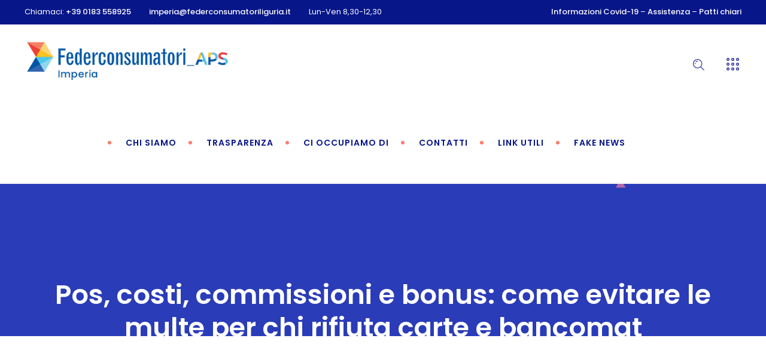

--- FILE ---
content_type: text/html; charset=UTF-8
request_url: https://www.federconsumatoriimperia.it/2022/04/14/pos-costi-commissioni-e-bonus-come-evitare-le-multe-per-chi-rifiuta-carte-e-bancomat/
body_size: 21592
content:
<!DOCTYPE html>
<html lang="it-IT">
<head>
	<meta charset="UTF-8" />
	
				<meta name="viewport" content="width=device-width,initial-scale=1,user-scalable=no">
		
            
                        <link rel="shortcut icon" type="image/x-icon" href="https://www.federconsumatoriimperia.it//wp-content/uploads/2021/04/favicon.png">
            <link rel="apple-touch-icon" href="https://www.federconsumatoriimperia.it//wp-content/uploads/2021/04/favicon.png"/>
        
	<link rel="profile" href="http://gmpg.org/xfn/11" />
	<link rel="pingback" href="https://www.federconsumatoriimperia.it/xmlrpc.php" />

					<script type="text/javascript"
						id="Cookiebot"
						src="https://consent.cookiebot.com/uc.js"
						data-cbid="31da339e-d816-4602-9a51-96de382e0231"
																																					data-blockingmode="auto"
										></script>
				<meta name='robots' content='index, follow, max-image-preview:large, max-snippet:-1, max-video-preview:-1' />
	<style>img:is([sizes="auto" i], [sizes^="auto," i]) { contain-intrinsic-size: 3000px 1500px }</style>
	
	<!-- This site is optimized with the Yoast SEO plugin v17.3 - https://yoast.com/wordpress/plugins/seo/ -->
	<title>Pos, costi, commissioni e bonus: come evitare le multe per chi rifiuta carte e bancomat - Federconsumatori Imperia-APS</title><link rel="preload" as="style" href="https://fonts.googleapis.com/css?family=Raleway%3A100%2C200%2C300%2C400%2C500%2C600%2C700%2C800%2C900%2C100italic%2C300italic%2C400italic%2C700italic%7CPoppins%3A100%2C200%2C300%2C400%2C500%2C600%2C700%2C800%2C900%2C100italic%2C300italic%2C400italic%2C700italic&#038;subset=latin%2Clatin-ext&#038;display=swap" /><link rel="stylesheet" href="https://fonts.googleapis.com/css?family=Raleway%3A100%2C200%2C300%2C400%2C500%2C600%2C700%2C800%2C900%2C100italic%2C300italic%2C400italic%2C700italic%7CPoppins%3A100%2C200%2C300%2C400%2C500%2C600%2C700%2C800%2C900%2C100italic%2C300italic%2C400italic%2C700italic&#038;subset=latin%2Clatin-ext&#038;display=swap" media="print" onload="this.media='all'" /><noscript><link rel="stylesheet" href="https://fonts.googleapis.com/css?family=Raleway%3A100%2C200%2C300%2C400%2C500%2C600%2C700%2C800%2C900%2C100italic%2C300italic%2C400italic%2C700italic%7CPoppins%3A100%2C200%2C300%2C400%2C500%2C600%2C700%2C800%2C900%2C100italic%2C300italic%2C400italic%2C700italic&#038;subset=latin%2Clatin-ext&#038;display=swap" /></noscript>
	<link rel="canonical" href="https://www.federconsumatoriimperia.it/2022/04/14/pos-costi-commissioni-e-bonus-come-evitare-le-multe-per-chi-rifiuta-carte-e-bancomat/" />
	<meta property="og:locale" content="it_IT" />
	<meta property="og:type" content="article" />
	<meta property="og:title" content="Pos, costi, commissioni e bonus: come evitare le multe per chi rifiuta carte e bancomat - Federconsumatori Imperia-APS" />
	<meta property="og:description" content="di Enrico Marro Corriere della sera &nbsp; L’obbligo di avere il Pos, ovvero il terminale che consente di ricevere pagamenti effettuati con moneta elettronica (carta di credito, bancomat, prepagate) riguarda tutte le attività commerciali, comprese quelle ambulanti, i lavoratori autonomi e i professionisti. In teoria..." />
	<meta property="og:url" content="https://www.federconsumatoriimperia.it/2022/04/14/pos-costi-commissioni-e-bonus-come-evitare-le-multe-per-chi-rifiuta-carte-e-bancomat/" />
	<meta property="og:site_name" content="Federconsumatori Imperia-APS" />
	<meta property="article:publisher" content="https://www.facebook.com/federcogenova/" />
	<meta property="article:published_time" content="2022-04-14T07:42:34+00:00" />
	<meta property="og:image" content="https://www.federconsumatoriimperia.it/wp-content/uploads/2022/04/news-Pos-costi-commissioni-e-bonus-Federconsumatori-Liguria.jpg" />
	<meta property="og:image:width" content="1100" />
	<meta property="og:image:height" content="619" />
	<meta name="twitter:card" content="summary_large_image" />
	<meta name="twitter:label1" content="Tempo di lettura stimato" />
	<meta name="twitter:data1" content="2 minuti" />
	<script type="application/ld+json" class="yoast-schema-graph">{"@context":"https://schema.org","@graph":[{"@type":"Organization","@id":"https://www.federconsumatoriimperia.it/#organization","name":"Federconsumatori Imperia-APS","url":"https://www.federconsumatoriimperia.it/","sameAs":["https://www.facebook.com/federcogenova/","https://www.instagram.com/federconsumatori.genova/"],"logo":{"@type":"ImageObject","@id":"https://www.federconsumatoriimperia.it/#logo","inLanguage":"it-IT","url":"https://www.federconsumatoriimperia.it//wp-content/uploads/2021/04/logo-ferconsumatori-liguria-02.png","contentUrl":"https://www.federconsumatoriimperia.it//wp-content/uploads/2021/04/logo-ferconsumatori-liguria-02.png","width":385,"height":140,"caption":"Federconsumatori Imperia-APS"},"image":{"@id":"https://www.federconsumatoriimperia.it/#logo"}},{"@type":"WebSite","@id":"https://www.federconsumatoriimperia.it/#website","url":"https://www.federconsumatoriimperia.it/","name":"Federconsumatori Imperia-APS","description":" ","publisher":{"@id":"https://www.federconsumatoriimperia.it/#organization"},"potentialAction":[{"@type":"SearchAction","target":{"@type":"EntryPoint","urlTemplate":"https://www.federconsumatoriimperia.it/?s={search_term_string}"},"query-input":"required name=search_term_string"}],"inLanguage":"it-IT"},{"@type":"ImageObject","@id":"https://www.federconsumatoriimperia.it/2022/04/14/pos-costi-commissioni-e-bonus-come-evitare-le-multe-per-chi-rifiuta-carte-e-bancomat/#primaryimage","inLanguage":"it-IT","url":"https://www.federconsumatoriimperia.it/wp-content/uploads/2022/04/news-Pos-costi-commissioni-e-bonus-Federconsumatori-Liguria.jpg","contentUrl":"https://www.federconsumatoriimperia.it/wp-content/uploads/2022/04/news-Pos-costi-commissioni-e-bonus-Federconsumatori-Liguria.jpg","width":1100,"height":619},{"@type":"WebPage","@id":"https://www.federconsumatoriimperia.it/2022/04/14/pos-costi-commissioni-e-bonus-come-evitare-le-multe-per-chi-rifiuta-carte-e-bancomat/#webpage","url":"https://www.federconsumatoriimperia.it/2022/04/14/pos-costi-commissioni-e-bonus-come-evitare-le-multe-per-chi-rifiuta-carte-e-bancomat/","name":"Pos, costi, commissioni e bonus: come evitare le multe per chi rifiuta carte e bancomat - Federconsumatori Imperia-APS","isPartOf":{"@id":"https://www.federconsumatoriimperia.it/#website"},"primaryImageOfPage":{"@id":"https://www.federconsumatoriimperia.it/2022/04/14/pos-costi-commissioni-e-bonus-come-evitare-le-multe-per-chi-rifiuta-carte-e-bancomat/#primaryimage"},"datePublished":"2022-04-14T07:42:34+00:00","dateModified":"2022-04-14T07:42:34+00:00","breadcrumb":{"@id":"https://www.federconsumatoriimperia.it/2022/04/14/pos-costi-commissioni-e-bonus-come-evitare-le-multe-per-chi-rifiuta-carte-e-bancomat/#breadcrumb"},"inLanguage":"it-IT","potentialAction":[{"@type":"ReadAction","target":["https://www.federconsumatoriimperia.it/2022/04/14/pos-costi-commissioni-e-bonus-come-evitare-le-multe-per-chi-rifiuta-carte-e-bancomat/"]}]},{"@type":"BreadcrumbList","@id":"https://www.federconsumatoriimperia.it/2022/04/14/pos-costi-commissioni-e-bonus-come-evitare-le-multe-per-chi-rifiuta-carte-e-bancomat/#breadcrumb","itemListElement":[{"@type":"ListItem","position":1,"name":"Home","item":"https://www.federconsumatoriimperia.it/"},{"@type":"ListItem","position":2,"name":"Pos, costi, commissioni e bonus: come evitare le multe per chi rifiuta carte e bancomat"}]},{"@type":"Article","@id":"https://www.federconsumatoriimperia.it/2022/04/14/pos-costi-commissioni-e-bonus-come-evitare-le-multe-per-chi-rifiuta-carte-e-bancomat/#article","isPartOf":{"@id":"https://www.federconsumatoriimperia.it/2022/04/14/pos-costi-commissioni-e-bonus-come-evitare-le-multe-per-chi-rifiuta-carte-e-bancomat/#webpage"},"author":{"@id":""},"headline":"Pos, costi, commissioni e bonus: come evitare le multe per chi rifiuta carte e bancomat","datePublished":"2022-04-14T07:42:34+00:00","dateModified":"2022-04-14T07:42:34+00:00","mainEntityOfPage":{"@id":"https://www.federconsumatoriimperia.it/2022/04/14/pos-costi-commissioni-e-bonus-come-evitare-le-multe-per-chi-rifiuta-carte-e-bancomat/#webpage"},"wordCount":437,"publisher":{"@id":"https://www.federconsumatoriimperia.it/#organization"},"image":{"@id":"https://www.federconsumatoriimperia.it/2022/04/14/pos-costi-commissioni-e-bonus-come-evitare-le-multe-per-chi-rifiuta-carte-e-bancomat/#primaryimage"},"thumbnailUrl":"https://www.federconsumatoriimperia.it/wp-content/uploads/2022/04/news-Pos-costi-commissioni-e-bonus-Federconsumatori-Liguria.jpg","articleSection":["Commercio tradizionale e online"],"inLanguage":"it-IT"}]}</script>
	<!-- / Yoast SEO plugin. -->


<link rel='dns-prefetch' href='//www.google.com' />
<link rel='dns-prefetch' href='//fonts.googleapis.com' />
<link href='https://fonts.gstatic.com' crossorigin rel='preconnect' />
<link rel="alternate" type="application/rss+xml" title="Federconsumatori Imperia-APS &raquo; Feed" href="https://www.federconsumatoriimperia.it/feed/" />
<link rel="alternate" type="application/rss+xml" title="Federconsumatori Imperia-APS &raquo; Feed dei commenti" href="https://www.federconsumatoriimperia.it/comments/feed/" />
		<!-- This site uses the Google Analytics by ExactMetrics plugin v7.1.0 - Using Analytics tracking - https://www.exactmetrics.com/ -->
							<script type="text/plain" data-cookieconsent="statistics" src="//www.googletagmanager.com/gtag/js?id=UA-206748272-5"  data-cfasync="false" async></script>
			<script type="text/plain" data-cfasync="false" data-cookieconsent="statistics">
				var em_version = '7.1.0';
				var em_track_user = true;
				var em_no_track_reason = '';
				
								var disableStrs = [
															'ga-disable-UA-206748272-5',
									];

				/* Function to detect opted out users */
				function __gtagTrackerIsOptedOut() {
					for ( var index = 0; index < disableStrs.length; index++ ) {
						if ( document.cookie.indexOf( disableStrs[ index ] + '=true' ) > -1 ) {
							return true;
						}
					}

					return false;
				}

				/* Disable tracking if the opt-out cookie exists. */
				if ( __gtagTrackerIsOptedOut() ) {
					for ( var index = 0; index < disableStrs.length; index++ ) {
						window[ disableStrs[ index ] ] = true;
					}
				}

				/* Opt-out function */
				function __gtagTrackerOptout() {
					for ( var index = 0; index < disableStrs.length; index++ ) {
						document.cookie = disableStrs[ index ] + '=true; expires=Thu, 31 Dec 2099 23:59:59 UTC; path=/';
						window[ disableStrs[ index ] ] = true;
					}
				}

				if ( 'undefined' === typeof gaOptout ) {
					function gaOptout() {
						__gtagTrackerOptout();
					}
				}
								window.dataLayer = window.dataLayer || [];

				window.ExactMetricsDualTracker = {
					helpers: {},
					trackers: {},
				};
				if ( em_track_user ) {
					function __gtagDataLayer() {
						dataLayer.push( arguments );
					}

					function __gtagTracker( type, name, parameters ) {
						if ( type === 'event' ) {
							
															parameters.send_to = exactmetrics_frontend.ua;
								__gtagDataLayer.apply( null, arguments );
													} else {
							__gtagDataLayer.apply( null, arguments );
						}
					}
					__gtagTracker( 'js', new Date() );
					__gtagTracker( 'set', {
						'developer_id.dNDMyYj' : true,
											} );
															__gtagTracker( 'config', 'UA-206748272-5', {"forceSSL":"true","link_attribution":"true"} );
										window.gtag = __gtagTracker;										(
						function () {
							/* https://developers.google.com/analytics/devguides/collection/analyticsjs/ */
							/* ga and __gaTracker compatibility shim. */
							var noopfn = function () {
								return null;
							};
							var newtracker = function () {
								return new Tracker();
							};
							var Tracker = function () {
								return null;
							};
							var p = Tracker.prototype;
							p.get = noopfn;
							p.set = noopfn;
							p.send = function (){
								var args = Array.prototype.slice.call(arguments);
								args.unshift( 'send' );
								__gaTracker.apply(null, args);
							};
							var __gaTracker = function () {
								var len = arguments.length;
								if ( len === 0 ) {
									return;
								}
								var f = arguments[len - 1];
								if ( typeof f !== 'object' || f === null || typeof f.hitCallback !== 'function' ) {
									if ( 'send' === arguments[0] ) {
										var hitConverted, hitObject = false, action;
										if ( 'event' === arguments[1] ) {
											if ( 'undefined' !== typeof arguments[3] ) {
												hitObject = {
													'eventAction': arguments[3],
													'eventCategory': arguments[2],
													'eventLabel': arguments[4],
													'value': arguments[5] ? arguments[5] : 1,
												}
											}
										}
										if ( 'pageview' === arguments[1] ) {
											if ( 'undefined' !== typeof arguments[2] ) {
												hitObject = {
													'eventAction': 'page_view',
													'page_path' : arguments[2],
												}
											}
										}
										if ( typeof arguments[2] === 'object' ) {
											hitObject = arguments[2];
										}
										if ( typeof arguments[5] === 'object' ) {
											Object.assign( hitObject, arguments[5] );
										}
										if ( 'undefined' !== typeof arguments[1].hitType ) {
											hitObject = arguments[1];
											if ( 'pageview' === hitObject.hitType ) {
												hitObject.eventAction = 'page_view';
											}
										}
										if ( hitObject ) {
											action = 'timing' === arguments[1].hitType ? 'timing_complete' : hitObject.eventAction;
											hitConverted = mapArgs( hitObject );
											__gtagTracker( 'event', action, hitConverted );
										}
									}
									return;
								}

								function mapArgs( args ) {
									var arg, hit = {};
									var gaMap = {
										'eventCategory': 'event_category',
										'eventAction': 'event_action',
										'eventLabel': 'event_label',
										'eventValue': 'event_value',
										'nonInteraction': 'non_interaction',
										'timingCategory': 'event_category',
										'timingVar': 'name',
										'timingValue': 'value',
										'timingLabel': 'event_label',
										'page' : 'page_path',
										'location' : 'page_location',
										'title' : 'page_title',
									};
									for ( arg in args ) {
																				if ( ! ( ! args.hasOwnProperty(arg) || ! gaMap.hasOwnProperty(arg) ) ) {
											hit[gaMap[arg]] = args[arg];
										} else {
											hit[arg] = args[arg];
										}
									}
									return hit;
								}

								try {
									f.hitCallback();
								} catch ( ex ) {
								}
							};
							__gaTracker.create = newtracker;
							__gaTracker.getByName = newtracker;
							__gaTracker.getAll = function () {
								return [];
							};
							__gaTracker.remove = noopfn;
							__gaTracker.loaded = true;
							window['__gaTracker'] = __gaTracker;
						}
					)();
									} else {
										console.log( "" );
					( function () {
							function __gtagTracker() {
								return null;
							}
							window['__gtagTracker'] = __gtagTracker;
							window['gtag'] = __gtagTracker;
					} )();
									}
			</script>
				<!-- / Google Analytics by ExactMetrics -->
		<style id='wp-emoji-styles-inline-css' type='text/css'>

	img.wp-smiley, img.emoji {
		display: inline !important;
		border: none !important;
		box-shadow: none !important;
		height: 1em !important;
		width: 1em !important;
		margin: 0 0.07em !important;
		vertical-align: -0.1em !important;
		background: none !important;
		padding: 0 !important;
	}
</style>
<link rel='stylesheet' id='wp-block-library-css' href='https://www.federconsumatoriimperia.it/wp-includes/css/dist/block-library/style.min.css?ver=24fa5f' type='text/css' media='all' />
<style id='classic-theme-styles-inline-css' type='text/css'>
/*! This file is auto-generated */
.wp-block-button__link{color:#fff;background-color:#32373c;border-radius:9999px;box-shadow:none;text-decoration:none;padding:calc(.667em + 2px) calc(1.333em + 2px);font-size:1.125em}.wp-block-file__button{background:#32373c;color:#fff;text-decoration:none}
</style>
<style id='global-styles-inline-css' type='text/css'>
:root{--wp--preset--aspect-ratio--square: 1;--wp--preset--aspect-ratio--4-3: 4/3;--wp--preset--aspect-ratio--3-4: 3/4;--wp--preset--aspect-ratio--3-2: 3/2;--wp--preset--aspect-ratio--2-3: 2/3;--wp--preset--aspect-ratio--16-9: 16/9;--wp--preset--aspect-ratio--9-16: 9/16;--wp--preset--color--black: #000000;--wp--preset--color--cyan-bluish-gray: #abb8c3;--wp--preset--color--white: #ffffff;--wp--preset--color--pale-pink: #f78da7;--wp--preset--color--vivid-red: #cf2e2e;--wp--preset--color--luminous-vivid-orange: #ff6900;--wp--preset--color--luminous-vivid-amber: #fcb900;--wp--preset--color--light-green-cyan: #7bdcb5;--wp--preset--color--vivid-green-cyan: #00d084;--wp--preset--color--pale-cyan-blue: #8ed1fc;--wp--preset--color--vivid-cyan-blue: #0693e3;--wp--preset--color--vivid-purple: #9b51e0;--wp--preset--gradient--vivid-cyan-blue-to-vivid-purple: linear-gradient(135deg,rgba(6,147,227,1) 0%,rgb(155,81,224) 100%);--wp--preset--gradient--light-green-cyan-to-vivid-green-cyan: linear-gradient(135deg,rgb(122,220,180) 0%,rgb(0,208,130) 100%);--wp--preset--gradient--luminous-vivid-amber-to-luminous-vivid-orange: linear-gradient(135deg,rgba(252,185,0,1) 0%,rgba(255,105,0,1) 100%);--wp--preset--gradient--luminous-vivid-orange-to-vivid-red: linear-gradient(135deg,rgba(255,105,0,1) 0%,rgb(207,46,46) 100%);--wp--preset--gradient--very-light-gray-to-cyan-bluish-gray: linear-gradient(135deg,rgb(238,238,238) 0%,rgb(169,184,195) 100%);--wp--preset--gradient--cool-to-warm-spectrum: linear-gradient(135deg,rgb(74,234,220) 0%,rgb(151,120,209) 20%,rgb(207,42,186) 40%,rgb(238,44,130) 60%,rgb(251,105,98) 80%,rgb(254,248,76) 100%);--wp--preset--gradient--blush-light-purple: linear-gradient(135deg,rgb(255,206,236) 0%,rgb(152,150,240) 100%);--wp--preset--gradient--blush-bordeaux: linear-gradient(135deg,rgb(254,205,165) 0%,rgb(254,45,45) 50%,rgb(107,0,62) 100%);--wp--preset--gradient--luminous-dusk: linear-gradient(135deg,rgb(255,203,112) 0%,rgb(199,81,192) 50%,rgb(65,88,208) 100%);--wp--preset--gradient--pale-ocean: linear-gradient(135deg,rgb(255,245,203) 0%,rgb(182,227,212) 50%,rgb(51,167,181) 100%);--wp--preset--gradient--electric-grass: linear-gradient(135deg,rgb(202,248,128) 0%,rgb(113,206,126) 100%);--wp--preset--gradient--midnight: linear-gradient(135deg,rgb(2,3,129) 0%,rgb(40,116,252) 100%);--wp--preset--font-size--small: 13px;--wp--preset--font-size--medium: 20px;--wp--preset--font-size--large: 36px;--wp--preset--font-size--x-large: 42px;--wp--preset--spacing--20: 0.44rem;--wp--preset--spacing--30: 0.67rem;--wp--preset--spacing--40: 1rem;--wp--preset--spacing--50: 1.5rem;--wp--preset--spacing--60: 2.25rem;--wp--preset--spacing--70: 3.38rem;--wp--preset--spacing--80: 5.06rem;--wp--preset--shadow--natural: 6px 6px 9px rgba(0, 0, 0, 0.2);--wp--preset--shadow--deep: 12px 12px 50px rgba(0, 0, 0, 0.4);--wp--preset--shadow--sharp: 6px 6px 0px rgba(0, 0, 0, 0.2);--wp--preset--shadow--outlined: 6px 6px 0px -3px rgba(255, 255, 255, 1), 6px 6px rgba(0, 0, 0, 1);--wp--preset--shadow--crisp: 6px 6px 0px rgba(0, 0, 0, 1);}:where(.is-layout-flex){gap: 0.5em;}:where(.is-layout-grid){gap: 0.5em;}body .is-layout-flex{display: flex;}.is-layout-flex{flex-wrap: wrap;align-items: center;}.is-layout-flex > :is(*, div){margin: 0;}body .is-layout-grid{display: grid;}.is-layout-grid > :is(*, div){margin: 0;}:where(.wp-block-columns.is-layout-flex){gap: 2em;}:where(.wp-block-columns.is-layout-grid){gap: 2em;}:where(.wp-block-post-template.is-layout-flex){gap: 1.25em;}:where(.wp-block-post-template.is-layout-grid){gap: 1.25em;}.has-black-color{color: var(--wp--preset--color--black) !important;}.has-cyan-bluish-gray-color{color: var(--wp--preset--color--cyan-bluish-gray) !important;}.has-white-color{color: var(--wp--preset--color--white) !important;}.has-pale-pink-color{color: var(--wp--preset--color--pale-pink) !important;}.has-vivid-red-color{color: var(--wp--preset--color--vivid-red) !important;}.has-luminous-vivid-orange-color{color: var(--wp--preset--color--luminous-vivid-orange) !important;}.has-luminous-vivid-amber-color{color: var(--wp--preset--color--luminous-vivid-amber) !important;}.has-light-green-cyan-color{color: var(--wp--preset--color--light-green-cyan) !important;}.has-vivid-green-cyan-color{color: var(--wp--preset--color--vivid-green-cyan) !important;}.has-pale-cyan-blue-color{color: var(--wp--preset--color--pale-cyan-blue) !important;}.has-vivid-cyan-blue-color{color: var(--wp--preset--color--vivid-cyan-blue) !important;}.has-vivid-purple-color{color: var(--wp--preset--color--vivid-purple) !important;}.has-black-background-color{background-color: var(--wp--preset--color--black) !important;}.has-cyan-bluish-gray-background-color{background-color: var(--wp--preset--color--cyan-bluish-gray) !important;}.has-white-background-color{background-color: var(--wp--preset--color--white) !important;}.has-pale-pink-background-color{background-color: var(--wp--preset--color--pale-pink) !important;}.has-vivid-red-background-color{background-color: var(--wp--preset--color--vivid-red) !important;}.has-luminous-vivid-orange-background-color{background-color: var(--wp--preset--color--luminous-vivid-orange) !important;}.has-luminous-vivid-amber-background-color{background-color: var(--wp--preset--color--luminous-vivid-amber) !important;}.has-light-green-cyan-background-color{background-color: var(--wp--preset--color--light-green-cyan) !important;}.has-vivid-green-cyan-background-color{background-color: var(--wp--preset--color--vivid-green-cyan) !important;}.has-pale-cyan-blue-background-color{background-color: var(--wp--preset--color--pale-cyan-blue) !important;}.has-vivid-cyan-blue-background-color{background-color: var(--wp--preset--color--vivid-cyan-blue) !important;}.has-vivid-purple-background-color{background-color: var(--wp--preset--color--vivid-purple) !important;}.has-black-border-color{border-color: var(--wp--preset--color--black) !important;}.has-cyan-bluish-gray-border-color{border-color: var(--wp--preset--color--cyan-bluish-gray) !important;}.has-white-border-color{border-color: var(--wp--preset--color--white) !important;}.has-pale-pink-border-color{border-color: var(--wp--preset--color--pale-pink) !important;}.has-vivid-red-border-color{border-color: var(--wp--preset--color--vivid-red) !important;}.has-luminous-vivid-orange-border-color{border-color: var(--wp--preset--color--luminous-vivid-orange) !important;}.has-luminous-vivid-amber-border-color{border-color: var(--wp--preset--color--luminous-vivid-amber) !important;}.has-light-green-cyan-border-color{border-color: var(--wp--preset--color--light-green-cyan) !important;}.has-vivid-green-cyan-border-color{border-color: var(--wp--preset--color--vivid-green-cyan) !important;}.has-pale-cyan-blue-border-color{border-color: var(--wp--preset--color--pale-cyan-blue) !important;}.has-vivid-cyan-blue-border-color{border-color: var(--wp--preset--color--vivid-cyan-blue) !important;}.has-vivid-purple-border-color{border-color: var(--wp--preset--color--vivid-purple) !important;}.has-vivid-cyan-blue-to-vivid-purple-gradient-background{background: var(--wp--preset--gradient--vivid-cyan-blue-to-vivid-purple) !important;}.has-light-green-cyan-to-vivid-green-cyan-gradient-background{background: var(--wp--preset--gradient--light-green-cyan-to-vivid-green-cyan) !important;}.has-luminous-vivid-amber-to-luminous-vivid-orange-gradient-background{background: var(--wp--preset--gradient--luminous-vivid-amber-to-luminous-vivid-orange) !important;}.has-luminous-vivid-orange-to-vivid-red-gradient-background{background: var(--wp--preset--gradient--luminous-vivid-orange-to-vivid-red) !important;}.has-very-light-gray-to-cyan-bluish-gray-gradient-background{background: var(--wp--preset--gradient--very-light-gray-to-cyan-bluish-gray) !important;}.has-cool-to-warm-spectrum-gradient-background{background: var(--wp--preset--gradient--cool-to-warm-spectrum) !important;}.has-blush-light-purple-gradient-background{background: var(--wp--preset--gradient--blush-light-purple) !important;}.has-blush-bordeaux-gradient-background{background: var(--wp--preset--gradient--blush-bordeaux) !important;}.has-luminous-dusk-gradient-background{background: var(--wp--preset--gradient--luminous-dusk) !important;}.has-pale-ocean-gradient-background{background: var(--wp--preset--gradient--pale-ocean) !important;}.has-electric-grass-gradient-background{background: var(--wp--preset--gradient--electric-grass) !important;}.has-midnight-gradient-background{background: var(--wp--preset--gradient--midnight) !important;}.has-small-font-size{font-size: var(--wp--preset--font-size--small) !important;}.has-medium-font-size{font-size: var(--wp--preset--font-size--medium) !important;}.has-large-font-size{font-size: var(--wp--preset--font-size--large) !important;}.has-x-large-font-size{font-size: var(--wp--preset--font-size--x-large) !important;}
:where(.wp-block-post-template.is-layout-flex){gap: 1.25em;}:where(.wp-block-post-template.is-layout-grid){gap: 1.25em;}
:where(.wp-block-columns.is-layout-flex){gap: 2em;}:where(.wp-block-columns.is-layout-grid){gap: 2em;}
:root :where(.wp-block-pullquote){font-size: 1.5em;line-height: 1.6;}
</style>
<link rel='stylesheet' id='contact-form-7-css' href='https://www.federconsumatoriimperia.it/wp-content/plugins/contact-form-7/includes/css/styles.css?ver=5.4.2' type='text/css' media='all' />
<link rel='stylesheet' id='mediaelement-css' href='https://www.federconsumatoriimperia.it/wp-includes/js/mediaelement/mediaelementplayer-legacy.min.css?ver=4.2.17' type='text/css' media='all' />
<link rel='stylesheet' id='wp-mediaelement-css' href='https://www.federconsumatoriimperia.it/wp-includes/js/mediaelement/wp-mediaelement.min.css?ver=24fa5f' type='text/css' media='all' />
<link rel='stylesheet' id='bridge-default-style-css' href='https://www.federconsumatoriimperia.it/wp-content/themes/dpsb/style.css?ver=24fa5f' type='text/css' media='all' />
<link rel='stylesheet' id='bridge-qode-font_awesome-css' href='https://www.federconsumatoriimperia.it/wp-content/themes/dpsb/css/font-awesome/css/font-awesome.min.css?ver=24fa5f' type='text/css' media='all' />
<link rel='stylesheet' id='bridge-qode-font_elegant-css' href='https://www.federconsumatoriimperia.it/wp-content/themes/dpsb/css/elegant-icons/style.min.css?ver=24fa5f' type='text/css' media='all' />
<link rel='stylesheet' id='bridge-qode-linea_icons-css' href='https://www.federconsumatoriimperia.it/wp-content/themes/dpsb/css/linea-icons/style.css?ver=24fa5f' type='text/css' media='all' />
<link rel='stylesheet' id='bridge-qode-dripicons-css' href='https://www.federconsumatoriimperia.it/wp-content/themes/dpsb/css/dripicons/dripicons.css?ver=24fa5f' type='text/css' media='all' />
<link rel='stylesheet' id='bridge-qode-kiko-css' href='https://www.federconsumatoriimperia.it/wp-content/themes/dpsb/css/kiko/kiko-all.css?ver=24fa5f' type='text/css' media='all' />
<link rel='stylesheet' id='bridge-qode-font_awesome_5-css' href='https://www.federconsumatoriimperia.it/wp-content/themes/dpsb/css/font-awesome-5/css/font-awesome-5.min.css?ver=24fa5f' type='text/css' media='all' />
<link rel='stylesheet' id='bridge-stylesheet-css' href='https://www.federconsumatoriimperia.it/wp-content/themes/dpsb/css/stylesheet.min.css?ver=24fa5f' type='text/css' media='all' />
<style id='bridge-stylesheet-inline-css' type='text/css'>
   .postid-17090.disabled_footer_top .footer_top_holder, .postid-17090.disabled_footer_bottom .footer_bottom_holder { display: none;}


</style>
<link rel='stylesheet' id='bridge-print-css' href='https://www.federconsumatoriimperia.it/wp-content/themes/dpsb/css/print.css?ver=24fa5f' type='text/css' media='all' />
<link rel='stylesheet' id='qode_news_style-css' href='https://www.federconsumatoriimperia.it/wp-content/plugins/qode-news/assets/css/news-map.min.css?ver=24fa5f' type='text/css' media='all' />
<link rel='stylesheet' id='bridge-responsive-css' href='https://www.federconsumatoriimperia.it/wp-content/themes/dpsb/css/responsive.min.css?ver=24fa5f' type='text/css' media='all' />
<link rel='stylesheet' id='qode_news_responsive_style-css' href='https://www.federconsumatoriimperia.it/wp-content/plugins/qode-news/assets/css/news-map-responsive.min.css?ver=24fa5f' type='text/css' media='all' />
<link rel='stylesheet' id='bridge-style-dynamic-css' href='https://www.federconsumatoriimperia.it/wp-content/themes/dpsb/css/style_dynamic.css?ver=1632988869' type='text/css' media='all' />
<link rel='stylesheet' id='bridge-style-dynamic-responsive-css' href='https://www.federconsumatoriimperia.it/wp-content/themes/dpsb/css/style_dynamic_responsive.css?ver=1632988869' type='text/css' media='all' />
<style id='bridge-style-dynamic-responsive-inline-css' type='text/css'>
footer .column1 {
position: relative;
top: -18px;
}
</style>
<link rel='stylesheet' id='js_composer_front-css' href='https://www.federconsumatoriimperia.it/wp-content/plugins/js_composer/assets/css/js_composer.min.css?ver=6.7.0' type='text/css' media='all' />

<link rel='stylesheet' id='bridge-core-dashboard-style-css' href='https://www.federconsumatoriimperia.it/wp-content/plugins/bridge-core/modules/core-dashboard/assets/css/core-dashboard.min.css?ver=24fa5f' type='text/css' media='all' />
<link rel='stylesheet' id='bridge-childstyle-css' href='https://www.federconsumatoriimperia.it/wp-content/themes/dpsb-child/style.css?ver=24fa5f' type='text/css' media='all' />
<link rel='stylesheet' id='dps-custom-css' href='https://www.federconsumatoriimperia.it/wp-content/themes/dpsb-child/custom.css?ver=24fa5f' type='text/css' media='all' />
<script type="text/javascript" id="exactmetrics-frontend-script-js-extra">
/* <![CDATA[ */
var exactmetrics_frontend = {"js_events_tracking":"true","download_extensions":"doc,pdf,ppt,zip,xls,docx,pptx,xlsx","inbound_paths":"[{\"path\":\"\\\/go\\\/\",\"label\":\"affiliate\"},{\"path\":\"\\\/recommend\\\/\",\"label\":\"affiliate\"}]","home_url":"https:\/\/www.federconsumatoriimperia.it","hash_tracking":"false","ua":"UA-206748272-5","v4_id":""};
/* ]]> */
</script>
<script src="https://www.federconsumatoriimperia.it/wp-content/plugins/google-analytics-dashboard-for-wp/assets/js/frontend-gtag.min.js?ver=7.1.0" type="text/plain" data-cookieconsent="statistics"></script><script type="text/javascript" src="https://www.federconsumatoriimperia.it/wp-includes/js/jquery/jquery.min.js?ver=3.7.1" id="jquery-core-js"></script>
<script type="text/javascript" src="https://www.federconsumatoriimperia.it/wp-includes/js/jquery/jquery-migrate.min.js?ver=3.4.1" id="jquery-migrate-js"></script>
<script type="text/javascript" src="https://www.federconsumatoriimperia.it/wp-content/themes/dpsb-child/DPS-script.js?ver=24fa5f" id="DPS-script-js"></script>
<link rel="https://api.w.org/" href="https://www.federconsumatoriimperia.it/wp-json/" /><link rel="alternate" title="JSON" type="application/json" href="https://www.federconsumatoriimperia.it/wp-json/wp/v2/posts/17090" /><link rel="EditURI" type="application/rsd+xml" title="RSD" href="https://www.federconsumatoriimperia.it/xmlrpc.php?rsd" />

<link rel='shortlink' href='https://www.federconsumatoriimperia.it/?p=17090' />
<link rel="alternate" title="oEmbed (JSON)" type="application/json+oembed" href="https://www.federconsumatoriimperia.it/wp-json/oembed/1.0/embed?url=https%3A%2F%2Fwww.federconsumatoriimperia.it%2F2022%2F04%2F14%2Fpos-costi-commissioni-e-bonus-come-evitare-le-multe-per-chi-rifiuta-carte-e-bancomat%2F" />
<link rel="alternate" title="oEmbed (XML)" type="text/xml+oembed" href="https://www.federconsumatoriimperia.it/wp-json/oembed/1.0/embed?url=https%3A%2F%2Fwww.federconsumatoriimperia.it%2F2022%2F04%2F14%2Fpos-costi-commissioni-e-bonus-come-evitare-le-multe-per-chi-rifiuta-carte-e-bancomat%2F&#038;format=xml" />
	<style type="text/css">
		.class_gwp_my_template_file {
			cursor:help;
		}
	</style>
	<link rel="apple-touch-icon" sizes="180x180" href="/wp-content/uploads/fbrfg/apple-touch-icon.png?v=as352f43f">
<link rel="icon" type="image/png" sizes="32x32" href="/wp-content/uploads/fbrfg/favicon-32x32.png?v=as352f43f">
<link rel="icon" type="image/png" sizes="194x194" href="/wp-content/uploads/fbrfg/favicon-194x194.png?v=as352f43f">
<link rel="icon" type="image/png" sizes="192x192" href="/wp-content/uploads/fbrfg/android-chrome-192x192.png?v=as352f43f">
<link rel="icon" type="image/png" sizes="16x16" href="/wp-content/uploads/fbrfg/favicon-16x16.png?v=as352f43f">
<link rel="manifest" href="/wp-content/uploads/fbrfg/site.webmanifest?v=as352f43f">
<link rel="mask-icon" href="/wp-content/uploads/fbrfg/safari-pinned-tab.svg?v=as352f43f" color="#5bbad5">
<link rel="shortcut icon" href="/wp-content/uploads/fbrfg/favicon.ico?v=as352f43f">
<meta name="msapplication-TileColor" content="#ffffff">
<meta name="msapplication-TileImage" content="/wp-content/uploads/fbrfg/mstile-144x144.png?v=as352f43f">
<meta name="msapplication-config" content="/wp-content/uploads/fbrfg/browserconfig.xml?v=as352f43f">
<meta name="theme-color" content="#ffffff"><meta name="generator" content="Powered by WPBakery Page Builder - drag and drop page builder for WordPress."/>
			<style type="text/css">video.wp-video-shortcode__disabled, audio.wp-audio-shortcode__disabled {
					display: none;
				}</style>
			<script>
				window.addEventListener( 'CookiebotOnTagsExecuted', function ( e ) {
										const cookieTypes = 'statistics,marketing'
					if ( cookieTypes.split(',').every( (cookie_type) => Cookiebot.consent[cookie_type] ) ) {
						jQuery( '.wp-video-shortcode__disabled' ).addClass( 'wp-video-shortcode' ).removeClass( 'wp-video-shortcode__disabled' );
						jQuery( '.wp-audio-shortcode__disabled' ).addClass( 'wp-audio-shortcode' ).removeClass( 'wp-audio-shortcode__disabled' );
						if ( window.wp && window.wp.mediaelement && window.wp.mediaelement.initialize ) {
							window.wp.mediaelement.initialize();
						}
					}
				}, false );
			</script>
			<meta name="generator" content="Powered by Slider Revolution 6.5.5 - responsive, Mobile-Friendly Slider Plugin for WordPress with comfortable drag and drop interface." />
<script type="text/javascript">function setREVStartSize(e){
			//window.requestAnimationFrame(function() {				 
				window.RSIW = window.RSIW===undefined ? window.innerWidth : window.RSIW;	
				window.RSIH = window.RSIH===undefined ? window.innerHeight : window.RSIH;	
				try {								
					var pw = document.getElementById(e.c).parentNode.offsetWidth,
						newh;
					pw = pw===0 || isNaN(pw) ? window.RSIW : pw;
					e.tabw = e.tabw===undefined ? 0 : parseInt(e.tabw);
					e.thumbw = e.thumbw===undefined ? 0 : parseInt(e.thumbw);
					e.tabh = e.tabh===undefined ? 0 : parseInt(e.tabh);
					e.thumbh = e.thumbh===undefined ? 0 : parseInt(e.thumbh);
					e.tabhide = e.tabhide===undefined ? 0 : parseInt(e.tabhide);
					e.thumbhide = e.thumbhide===undefined ? 0 : parseInt(e.thumbhide);
					e.mh = e.mh===undefined || e.mh=="" || e.mh==="auto" ? 0 : parseInt(e.mh,0);		
					if(e.layout==="fullscreen" || e.l==="fullscreen") 						
						newh = Math.max(e.mh,window.RSIH);					
					else{					
						e.gw = Array.isArray(e.gw) ? e.gw : [e.gw];
						for (var i in e.rl) if (e.gw[i]===undefined || e.gw[i]===0) e.gw[i] = e.gw[i-1];					
						e.gh = e.el===undefined || e.el==="" || (Array.isArray(e.el) && e.el.length==0)? e.gh : e.el;
						e.gh = Array.isArray(e.gh) ? e.gh : [e.gh];
						for (var i in e.rl) if (e.gh[i]===undefined || e.gh[i]===0) e.gh[i] = e.gh[i-1];
											
						var nl = new Array(e.rl.length),
							ix = 0,						
							sl;					
						e.tabw = e.tabhide>=pw ? 0 : e.tabw;
						e.thumbw = e.thumbhide>=pw ? 0 : e.thumbw;
						e.tabh = e.tabhide>=pw ? 0 : e.tabh;
						e.thumbh = e.thumbhide>=pw ? 0 : e.thumbh;					
						for (var i in e.rl) nl[i] = e.rl[i]<window.RSIW ? 0 : e.rl[i];
						sl = nl[0];									
						for (var i in nl) if (sl>nl[i] && nl[i]>0) { sl = nl[i]; ix=i;}															
						var m = pw>(e.gw[ix]+e.tabw+e.thumbw) ? 1 : (pw-(e.tabw+e.thumbw)) / (e.gw[ix]);					
						newh =  (e.gh[ix] * m) + (e.tabh + e.thumbh);
					}
					var el = document.getElementById(e.c);
					if (el!==null && el) el.style.height = newh+"px";					
					el = document.getElementById(e.c+"_wrapper");
					if (el!==null && el) {
						el.style.height = newh+"px";
						el.style.display = "block";
					}
				} catch(e){
					console.log("Failure at Presize of Slider:" + e)
				}					   
			//});
		  };</script>
<noscript><style> .wpb_animate_when_almost_visible { opacity: 1; }</style></noscript></head>

<body class="wp-singular post-template-default single single-post postid-17090 single-format-standard wp-theme-dpsb wp-child-theme-dpsb-child bridge-core-2.7.1 qode-news-3.0.1  qode_grid_1300 side_area_uncovered_from_content hide_top_bar_on_mobile_header qode-child-theme-ver-1.0.0 qode-theme-ver-25.6 qode-theme-dpsb disabled_footer_top wpb-js-composer js-comp-ver-6.7.0 vc_responsive" itemscope itemtype="http://schema.org/WebPage">



	<section class="side_menu right ">
					<div class="side_menu_title">
				<h5>Info utily</h5>
			</div>
				<a href="#" target="_self" class="close_side_menu"></a>
		<div id="text-2" class="widget widget_text posts_holder">			<div class="textwidget"><ul>
<li><a href="/informazioni-covid-19/" target="_self">Informazioni Covid-19</a></li>
<li><a href="/sportello-covid-19/" target="_self">Sportello Covid-19</a></li>
<li><a href="/contatti/" target="_self">Assistenza</a></li>
<li><a href="/iscrizione/" target="_self">Iscriviti a Federconsumatori</a></li>
<li><a href="/5x1000/" target="_self">5×1000</a></li>
</ul>

<div class="separator  transparent   " style="margin-top: 20px;margin-bottom: 7px;"></div>


<ul>
<li><a href="https://www.federconsumatoriliguria.it/" target="_blank" rel="noopener">Federconsumatori Liguria</a></li>
<li><a href="https://www.federconsumatori.it/" target="_blank" rel="noopener">Federconsumatori nazionale</a></li>
</ul>

<div class="separator  transparent   " style="margin-top: 20px;margin-bottom: 7px;"></div>



<span class='q_social_icon_holder normal_social' ><a itemprop='url' href='https://www.facebook.com/FederconsumatoriLiguria' target='_blank'><i class="qode_icon_font_awesome fa fa-facebook fa-lg simple_social" style="font-size: 17px;" ></i></a></span>

<span class='q_social_icon_holder normal_social' ><a itemprop='url' href='https://www.instagram.com/federconsumatori.genova/?hl=it' target='_blank'><i class="qode_icon_font_awesome fa fa-instagram fa-lg simple_social" style="font-size: 17px;" ></i></a></span></div>
		</div></section>

<div class="wrapper">
	<div class="wrapper_inner">

    
		<!-- Google Analytics start -->
				<!-- Google Analytics end -->

		
	<header class=" has_top scroll_header_top_area  stick scrolled_not_transparent with_border page_header">
	<div class="header_inner clearfix">
		<form role="search" id="searchform" action="https://www.federconsumatoriimperia.it/" class="qode_search_form" method="get">
    
            <span aria-hidden="true" class="qode-icon-kiko kiko-zoom kikol " ></span>            <input type="text" placeholder="Cerca" name="s" class="qode_search_field" autocomplete="off" />
            <input type="submit" value="Cerca" />

            <div class="qode_search_close">
                <a href="#">
                    <span aria-hidden="true" class="qode-icon-kiko icon_close kikol " ></span>                </a>
            </div>
            </form>
		<div class="header_top_bottom_holder">
				<div class="header_top clearfix" style='background-color:rgba(7, 22, 137, 1);' >
							<div class="left">
						<div class="inner">
							<div class="header-widget widget_text header-left-widget">			<div class="textwidget"><p>Chiamaci: <a href="tel:+39 0183 558925">+39 0183 558925</a></p>
</div>
		</div><div class="header-widget widget_text header-left-widget">			<div class="textwidget"><p><a href="mailto:imperia@federconsumatoriliguria.it">imperia@federconsumatoriliguria.it</a></p>
</div>
		</div><div class="header-widget widget_text header-left-widget">			<div class="textwidget"><p>Lun-Ven 8,30-12,30</p>
</div>
		</div>						</div>
					</div>
					<div class="right">
						<div class="inner">
							<div class="header-widget widget_text header-right-widget">			<div class="textwidget"><p><a href="/informazioni-covid-19/">Informazioni Covid-19</a> &#8211; <a href="/contatti/">Assistenza</a> &#8211; <a href="/patti-chiari/">Patti chiari</a></p>
</div>
		</div>						</div>
					</div>
						</div>

			<div class="header_bottom clearfix" style=' background-color:rgba(255, 255, 255, 1);' >
											<div class="header_inner_left">
																	<div class="mobile_menu_button">
		<span>
			<span aria-hidden="true" class="qode_icon_font_elegant icon_menu " ></span>		</span>
	</div>
								<div class="logo_wrapper" >
	<div class="q_logo">
		<a itemprop="url" href="https://www.federconsumatoriimperia.it/" >
             <img width="385" height="140" itemprop="image" class="normal" src="https://www.federconsumatoriimperia.it/wp-content/uploads/2021/09/logo-ferderconsumatori-Imperia.png" alt="Logo"> 			 <img width="385" height="140" itemprop="image" class="light" src="https://www.federconsumatoriimperia.it/wp-content/uploads/2021/09/logo-ferderconsumatori-Imperia.png" alt="Logo"/> 			 <img width="385" height="140" itemprop="image" class="dark" src="https://www.federconsumatoriimperia.it/wp-content/uploads/2021/09/logo-ferderconsumatori-Imperia.png" alt="Logo"/> 			 <img width="385" height="140" itemprop="image" class="sticky" src="https://www.federconsumatoriimperia.it/wp-content/uploads/2021/09/logo-ferderconsumatori-Imperia.png" alt="Logo"/> 			 <img width="385" height="140" itemprop="image" class="mobile" src="https://www.federconsumatoriimperia.it/wp-content/uploads/2021/09/logo-ferderconsumatori-Imperia.png" alt="Logo"/> 					</a>
	</div>
	</div>															</div>
															<div class="header_inner_right">
									<div class="side_menu_button_wrapper right">
																														<div class="side_menu_button">
												<a class="search_button search_slides_from_window_top normal" href="javascript:void(0)">
		<span aria-hidden="true" class="qode-icon-kiko kiko-zoom kikol " ></span>	</a>

																							
	<a class="side_menu_button_link normal qode-side-menu-button-svg" href="javascript:void(0)">
		<svg xmlns="https://www.w3.org/2000/svg" width="21" height="21" viewBox="0 0 21 21"><g id="Right_Bar" data-name="Right Bar" transform="translate(-2124 -2665)"><g id="Ellipse_362" data-name="Ellipse 362" transform="translate(2124 2665)" fill="none" stroke-width="1.5"><circle cx="2.5" cy="2.5" r="2.5" stroke="none"></circle><circle cx="2.5" cy="2.5" r="1.75" fill="none"></circle></g><g id="Ellipse_363" data-name="Ellipse 363" transform="translate(2132 2665)" fill="none" stroke-width="1.5"><circle cx="2.5" cy="2.5" r="2.5" stroke="none"></circle><circle cx="2.5" cy="2.5" r="1.75" fill="none"></circle></g><g id="Ellipse_364" data-name="Ellipse 364" transform="translate(2140 2665)" fill="none" stroke-width="1.5"><circle cx="2.5" cy="2.5" r="2.5" stroke="none"></circle><circle cx="2.5" cy="2.5" r="1.75" fill="none"></circle></g><g id="Ellipse_365" data-name="Ellipse 365" transform="translate(2124 2673)" fill="none" stroke-width="1.5"><circle cx="2.5" cy="2.5" r="2.5" stroke="none"></circle><circle cx="2.5" cy="2.5" r="1.75" fill="none"></circle></g><g id="Ellipse_366" data-name="Ellipse 366" transform="translate(2132 2673)" fill="none" stroke-width="1.5"><circle cx="2.5" cy="2.5" r="2.5" stroke="none"></circle><circle cx="2.5" cy="2.5" r="1.75" fill="none"></circle></g><g id="Ellipse_367" data-name="Ellipse 367" transform="translate(2140 2673)" fill="none" stroke-width="1.5"><circle cx="2.5" cy="2.5" r="2.5" stroke="none"></circle><circle cx="2.5" cy="2.5" r="1.75" fill="none"></circle></g><g id="Ellipse_368" data-name="Ellipse 368" transform="translate(2124 2681)" fill="none" stroke-width="1.5"><circle cx="2.5" cy="2.5" r="2.5" stroke="none"></circle><circle cx="2.5" cy="2.5" r="1.75" fill="none"></circle></g><g id="Ellipse_369" data-name="Ellipse 369" transform="translate(2132 2681)" fill="none" stroke-width="1.5"><circle cx="2.5" cy="2.5" r="2.5" stroke="none"></circle><circle cx="2.5" cy="2.5" r="1.75" fill="none"></circle></g><g id="Ellipse_370" data-name="Ellipse 370" transform="translate(2140 2681)" fill="none" stroke-width="1.5"><circle cx="2.5" cy="2.5" r="2.5" stroke="none"></circle><circle cx="2.5" cy="2.5" r="1.75" fill="none"></circle></g></g></svg>	</a>
										</div>
									</div>
								</div>
							
							
							<nav class="main_menu drop_down right">
								<ul id="menu-main-menu" class=""><li id="nav-menu-item-15029" class="menu-item menu-item-type-custom menu-item-object-custom menu-item-has-children  has_sub narrow"><a href="#" class=""><i class="menu_icon blank fa"></i><span>Chi siamo</span><span class="plus"></span></a>
<div class="second"><div class="inner"><ul>
	<li id="nav-menu-item-15148" class="menu-item menu-item-type-post_type menu-item-object-page "><a href="https://www.federconsumatoriimperia.it/lassociazione/" class=""><i class="menu_icon blank fa"></i><span>L’Associazione</span><span class="plus"></span></a></li>
	<li id="nav-menu-item-16313" class="menu-item menu-item-type-post_type menu-item-object-page "><a href="https://www.federconsumatoriimperia.it/patti-chiari/" class=""><i class="menu_icon blank fa"></i><span>Patti chiari</span><span class="plus"></span></a></li>
	<li id="nav-menu-item-15979" class="menu-item menu-item-type-post_type menu-item-object-page "><a href="https://www.federconsumatoriimperia.it/la-squadra/" class=""><i class="menu_icon blank fa"></i><span>La squadra</span><span class="plus"></span></a></li>
	<li id="nav-menu-item-15176" class="menu-item menu-item-type-post_type menu-item-object-page "><a href="https://www.federconsumatoriimperia.it/atto-costitutivo-e-statuto/" class=""><i class="menu_icon blank fa"></i><span>Statuto</span><span class="plus"></span></a></li>
</ul></div></div>
</li>
<li id="nav-menu-item-16602" class="menu-item menu-item-type-custom menu-item-object-custom menu-item-has-children  has_sub narrow"><a href="#" class=""><i class="menu_icon blank fa"></i><span>Trasparenza</span><span class="plus"></span></a>
<div class="second"><div class="inner"><ul>
	<li id="nav-menu-item-16610" class="menu-item menu-item-type-post_type menu-item-object-page "><a href="https://www.federconsumatoriimperia.it/finanziamento-pubblico/" class=""><i class="menu_icon blank fa"></i><span>Finanziamento pubblico</span><span class="plus"></span></a></li>
	<li id="nav-menu-item-16613" class="menu-item menu-item-type-post_type menu-item-object-page "><a href="https://www.federconsumatoriimperia.it/bilancio/" class=""><i class="menu_icon blank fa"></i><span>Bilancio</span><span class="plus"></span></a></li>
</ul></div></div>
</li>
<li id="nav-menu-item-15031" class="menu-item menu-item-type-custom menu-item-object-custom menu-item-has-children  has_sub narrow"><a href="#" class=""><i class="menu_icon blank fa"></i><span>Ci occupiamo di</span><span class="plus"></span></a>
<div class="second"><div class="inner"><ul>
	<li id="nav-menu-item-15729" class="menu-item menu-item-type-post_type menu-item-object-page "><a href="https://www.federconsumatoriimperia.it/ci-occupiamo-di/acqua/" class=""><i class="menu_icon blank fa"></i><span>Acqua</span><span class="plus"></span></a></li>
	<li id="nav-menu-item-15784" class="menu-item menu-item-type-post_type menu-item-object-page "><a href="https://www.federconsumatoriimperia.it/ci-occupiamo-di/banche-e-assicurazioni/" class=""><i class="menu_icon blank fa"></i><span>Banche e assicurazioni</span><span class="plus"></span></a></li>
	<li id="nav-menu-item-15736" class="menu-item menu-item-type-post_type menu-item-object-page "><a href="https://www.federconsumatoriimperia.it/ci-occupiamo-di/casa/" class=""><i class="menu_icon blank fa"></i><span>Casa</span><span class="plus"></span></a></li>
	<li id="nav-menu-item-15755" class="menu-item menu-item-type-post_type menu-item-object-page "><a href="https://www.federconsumatoriimperia.it/ci-occupiamo-di/commercio-tradizionale-e-online/" class=""><i class="menu_icon blank fa"></i><span>Commercio tradizionale e online</span><span class="plus"></span></a></li>
	<li id="nav-menu-item-15638" class="menu-item menu-item-type-post_type menu-item-object-page "><a href="https://www.federconsumatoriimperia.it/ci-occupiamo-di/energia-e-gas/" class=""><i class="menu_icon blank fa"></i><span>Energia e gas</span><span class="plus"></span></a></li>
	<li id="nav-menu-item-15995" class="menu-item menu-item-type-post_type menu-item-object-page "><a href="https://www.federconsumatoriimperia.it/ci-occupiamo-di/infortunistica-stradale/" class=""><i class="menu_icon blank fa"></i><span>Infortunistica stradale</span><span class="plus"></span></a></li>
	<li id="nav-menu-item-15994" class="menu-item menu-item-type-post_type menu-item-object-page "><a href="https://www.federconsumatoriimperia.it/ci-occupiamo-di/multe-imposte-tributi/" class=""><i class="menu_icon blank fa"></i><span>Multe, imposte, tributi</span><span class="plus"></span></a></li>
	<li id="nav-menu-item-15993" class="menu-item menu-item-type-post_type menu-item-object-page "><a href="https://www.federconsumatoriimperia.it/ci-occupiamo-di/telefonia/" class=""><i class="menu_icon blank fa"></i><span>Telefonia</span><span class="plus"></span></a></li>
	<li id="nav-menu-item-15890" class="menu-item menu-item-type-post_type menu-item-object-page "><a href="https://www.federconsumatoriimperia.it/ci-occupiamo-di/trasporti/" class=""><i class="menu_icon blank fa"></i><span>Trasporti</span><span class="plus"></span></a></li>
	<li id="nav-menu-item-15777" class="menu-item menu-item-type-post_type menu-item-object-page "><a href="https://www.federconsumatoriimperia.it/ci-occupiamo-di/truffe/" class=""><i class="menu_icon blank fa"></i><span>Truffe</span><span class="plus"></span></a></li>
	<li id="nav-menu-item-15891" class="menu-item menu-item-type-post_type menu-item-object-page "><a href="https://www.federconsumatoriimperia.it/ci-occupiamo-di/turismo/" class=""><i class="menu_icon blank fa"></i><span>Turismo</span><span class="plus"></span></a></li>
</ul></div></div>
</li>
<li id="nav-menu-item-15397" class="menu-item menu-item-type-post_type menu-item-object-page  narrow"><a href="https://www.federconsumatoriimperia.it/contatti/" class=""><i class="menu_icon blank fa"></i><span>Contatti</span><span class="plus"></span></a></li>
<li id="nav-menu-item-15390" class="menu-item menu-item-type-post_type menu-item-object-page  narrow"><a href="https://www.federconsumatoriimperia.it/link-utili/" class=""><i class="menu_icon blank fa"></i><span>Link utili</span><span class="plus"></span></a></li>
<li id="nav-menu-item-16601" class="menu-item menu-item-type-post_type menu-item-object-page  narrow"><a href="https://www.federconsumatoriimperia.it/fake-news-vs-good-news/" class=""><i class="menu_icon blank fa"></i><span>Fake News</span><span class="plus"></span></a></li>
</ul>							</nav>
														<nav class="mobile_menu">
	<ul id="menu-main-menu-1" class=""><li id="mobile-menu-item-15029" class="menu-item menu-item-type-custom menu-item-object-custom menu-item-has-children  has_sub"><a href="#" class=""><span>Chi siamo</span></a><span class="mobile_arrow"><i class="fa fa-angle-right"></i><i class="fa fa-angle-down"></i></span>
<ul class="sub_menu">
	<li id="mobile-menu-item-15148" class="menu-item menu-item-type-post_type menu-item-object-page "><a href="https://www.federconsumatoriimperia.it/lassociazione/" class=""><span>L’Associazione</span></a><span class="mobile_arrow"><i class="fa fa-angle-right"></i><i class="fa fa-angle-down"></i></span></li>
	<li id="mobile-menu-item-16313" class="menu-item menu-item-type-post_type menu-item-object-page "><a href="https://www.federconsumatoriimperia.it/patti-chiari/" class=""><span>Patti chiari</span></a><span class="mobile_arrow"><i class="fa fa-angle-right"></i><i class="fa fa-angle-down"></i></span></li>
	<li id="mobile-menu-item-15979" class="menu-item menu-item-type-post_type menu-item-object-page "><a href="https://www.federconsumatoriimperia.it/la-squadra/" class=""><span>La squadra</span></a><span class="mobile_arrow"><i class="fa fa-angle-right"></i><i class="fa fa-angle-down"></i></span></li>
	<li id="mobile-menu-item-15176" class="menu-item menu-item-type-post_type menu-item-object-page "><a href="https://www.federconsumatoriimperia.it/atto-costitutivo-e-statuto/" class=""><span>Statuto</span></a><span class="mobile_arrow"><i class="fa fa-angle-right"></i><i class="fa fa-angle-down"></i></span></li>
</ul>
</li>
<li id="mobile-menu-item-16602" class="menu-item menu-item-type-custom menu-item-object-custom menu-item-has-children  has_sub"><a href="#" class=""><span>Trasparenza</span></a><span class="mobile_arrow"><i class="fa fa-angle-right"></i><i class="fa fa-angle-down"></i></span>
<ul class="sub_menu">
	<li id="mobile-menu-item-16610" class="menu-item menu-item-type-post_type menu-item-object-page "><a href="https://www.federconsumatoriimperia.it/finanziamento-pubblico/" class=""><span>Finanziamento pubblico</span></a><span class="mobile_arrow"><i class="fa fa-angle-right"></i><i class="fa fa-angle-down"></i></span></li>
	<li id="mobile-menu-item-16613" class="menu-item menu-item-type-post_type menu-item-object-page "><a href="https://www.federconsumatoriimperia.it/bilancio/" class=""><span>Bilancio</span></a><span class="mobile_arrow"><i class="fa fa-angle-right"></i><i class="fa fa-angle-down"></i></span></li>
</ul>
</li>
<li id="mobile-menu-item-15031" class="menu-item menu-item-type-custom menu-item-object-custom menu-item-has-children  has_sub"><a href="#" class=""><span>Ci occupiamo di</span></a><span class="mobile_arrow"><i class="fa fa-angle-right"></i><i class="fa fa-angle-down"></i></span>
<ul class="sub_menu">
	<li id="mobile-menu-item-15729" class="menu-item menu-item-type-post_type menu-item-object-page "><a href="https://www.federconsumatoriimperia.it/ci-occupiamo-di/acqua/" class=""><span>Acqua</span></a><span class="mobile_arrow"><i class="fa fa-angle-right"></i><i class="fa fa-angle-down"></i></span></li>
	<li id="mobile-menu-item-15784" class="menu-item menu-item-type-post_type menu-item-object-page "><a href="https://www.federconsumatoriimperia.it/ci-occupiamo-di/banche-e-assicurazioni/" class=""><span>Banche e assicurazioni</span></a><span class="mobile_arrow"><i class="fa fa-angle-right"></i><i class="fa fa-angle-down"></i></span></li>
	<li id="mobile-menu-item-15736" class="menu-item menu-item-type-post_type menu-item-object-page "><a href="https://www.federconsumatoriimperia.it/ci-occupiamo-di/casa/" class=""><span>Casa</span></a><span class="mobile_arrow"><i class="fa fa-angle-right"></i><i class="fa fa-angle-down"></i></span></li>
	<li id="mobile-menu-item-15755" class="menu-item menu-item-type-post_type menu-item-object-page "><a href="https://www.federconsumatoriimperia.it/ci-occupiamo-di/commercio-tradizionale-e-online/" class=""><span>Commercio tradizionale e online</span></a><span class="mobile_arrow"><i class="fa fa-angle-right"></i><i class="fa fa-angle-down"></i></span></li>
	<li id="mobile-menu-item-15638" class="menu-item menu-item-type-post_type menu-item-object-page "><a href="https://www.federconsumatoriimperia.it/ci-occupiamo-di/energia-e-gas/" class=""><span>Energia e gas</span></a><span class="mobile_arrow"><i class="fa fa-angle-right"></i><i class="fa fa-angle-down"></i></span></li>
	<li id="mobile-menu-item-15995" class="menu-item menu-item-type-post_type menu-item-object-page "><a href="https://www.federconsumatoriimperia.it/ci-occupiamo-di/infortunistica-stradale/" class=""><span>Infortunistica stradale</span></a><span class="mobile_arrow"><i class="fa fa-angle-right"></i><i class="fa fa-angle-down"></i></span></li>
	<li id="mobile-menu-item-15994" class="menu-item menu-item-type-post_type menu-item-object-page "><a href="https://www.federconsumatoriimperia.it/ci-occupiamo-di/multe-imposte-tributi/" class=""><span>Multe, imposte, tributi</span></a><span class="mobile_arrow"><i class="fa fa-angle-right"></i><i class="fa fa-angle-down"></i></span></li>
	<li id="mobile-menu-item-15993" class="menu-item menu-item-type-post_type menu-item-object-page "><a href="https://www.federconsumatoriimperia.it/ci-occupiamo-di/telefonia/" class=""><span>Telefonia</span></a><span class="mobile_arrow"><i class="fa fa-angle-right"></i><i class="fa fa-angle-down"></i></span></li>
	<li id="mobile-menu-item-15890" class="menu-item menu-item-type-post_type menu-item-object-page "><a href="https://www.federconsumatoriimperia.it/ci-occupiamo-di/trasporti/" class=""><span>Trasporti</span></a><span class="mobile_arrow"><i class="fa fa-angle-right"></i><i class="fa fa-angle-down"></i></span></li>
	<li id="mobile-menu-item-15777" class="menu-item menu-item-type-post_type menu-item-object-page "><a href="https://www.federconsumatoriimperia.it/ci-occupiamo-di/truffe/" class=""><span>Truffe</span></a><span class="mobile_arrow"><i class="fa fa-angle-right"></i><i class="fa fa-angle-down"></i></span></li>
	<li id="mobile-menu-item-15891" class="menu-item menu-item-type-post_type menu-item-object-page "><a href="https://www.federconsumatoriimperia.it/ci-occupiamo-di/turismo/" class=""><span>Turismo</span></a><span class="mobile_arrow"><i class="fa fa-angle-right"></i><i class="fa fa-angle-down"></i></span></li>
</ul>
</li>
<li id="mobile-menu-item-15397" class="menu-item menu-item-type-post_type menu-item-object-page "><a href="https://www.federconsumatoriimperia.it/contatti/" class=""><span>Contatti</span></a><span class="mobile_arrow"><i class="fa fa-angle-right"></i><i class="fa fa-angle-down"></i></span></li>
<li id="mobile-menu-item-15390" class="menu-item menu-item-type-post_type menu-item-object-page "><a href="https://www.federconsumatoriimperia.it/link-utili/" class=""><span>Link utili</span></a><span class="mobile_arrow"><i class="fa fa-angle-right"></i><i class="fa fa-angle-down"></i></span></li>
<li id="mobile-menu-item-16601" class="menu-item menu-item-type-post_type menu-item-object-page "><a href="https://www.federconsumatoriimperia.it/fake-news-vs-good-news/" class=""><span>Fake News</span></a><span class="mobile_arrow"><i class="fa fa-angle-right"></i><i class="fa fa-angle-down"></i></span></li>
</ul></nav>											</div>
			</div>
		</div>

</header>	<a id="back_to_top" href="#">
        <span class="fa-stack">
            <i class="qodef-icon-linea-icon icon-arrows-up " ></i>        </span>
	</a>
	
	
    
    	
    
    <div class="content ">
        <div class="content_inner  ">
    	<div class="title_outer title_without_animation"    data-height="640">
		<div class="title title_size_medium  position_center  has_fixed_background " style="background-size:1920px auto;background-image:url(https://www.federconsumatoriimperia.it//wp-content/uploads/2021/04/background-title-01.jpg);height:640px;">
			<div class="image not_responsive"><img width="1920" height="563" itemprop="image" src="https://www.federconsumatoriimperia.it//wp-content/uploads/2021/04/background-title-01.jpg" alt="&nbsp;" /> </div>
										<div class="title_holder"  style="padding-top:166px;height:474px;">
					<div class="container">
						<div class="container_inner clearfix">
								<div class="title_subtitle_holder" >
                                                                									<div class="title_subtitle_holder_inner">
																										<h1 ><span>Pos, costi, commissioni e bonus: come evitare le multe per chi rifiuta carte e bancomat</span></h1>
																	
																																			</div>
								                                                            </div>
						</div>
					</div>
				</div>
								</div>
			</div>
                <div class="container">
					                            <div class="container_inner default_template_holder" >
																							                                        <div class="two_columns_75_25 background_color_sidebar grid2 clearfix">
                                            <div class="column1">
												                                                <div class="column_inner">
													<div class = "qode-news-single-news-template qode-news-holder">
<article id="post-17090" class="post-17090 post type-post status-publish format-standard has-post-thumbnail hentry category-commercio-tradizionale-e-online">
    <div class="qode-post-content">
        <div class="qode-post-heading">
            
	<div class="qode-post-image">
									<img width="1100" height="619" src="https://www.federconsumatoriimperia.it/wp-content/uploads/2022/04/news-Pos-costi-commissioni-e-bonus-Federconsumatori-Liguria.jpg" class="attachment-full size-full wp-post-image" alt="" decoding="async" fetchpriority="high" srcset="https://www.federconsumatoriimperia.it/wp-content/uploads/2022/04/news-Pos-costi-commissioni-e-bonus-Federconsumatori-Liguria.jpg 1100w, https://www.federconsumatoriimperia.it/wp-content/uploads/2022/04/news-Pos-costi-commissioni-e-bonus-Federconsumatori-Liguria-300x169.jpg 300w, https://www.federconsumatoriimperia.it/wp-content/uploads/2022/04/news-Pos-costi-commissioni-e-bonus-Federconsumatori-Liguria-1024x576.jpg 1024w, https://www.federconsumatoriimperia.it/wp-content/uploads/2022/04/news-Pos-costi-commissioni-e-bonus-Federconsumatori-Liguria-768x432.jpg 768w, https://www.federconsumatoriimperia.it/wp-content/uploads/2022/04/news-Pos-costi-commissioni-e-bonus-Federconsumatori-Liguria-700x394.jpg 700w, https://www.federconsumatoriimperia.it/wp-content/uploads/2022/04/news-Pos-costi-commissioni-e-bonus-Federconsumatori-Liguria-539x303.jpg 539w" sizes="(max-width: 1100px) 100vw, 1100px" />							
	</div>
        </div>
        <div class="qode-post-text">
            <div class="qode-post-text-inner">
                <div class="qode-post-info-top">
					<div class="qode-post-info-category">
	<a href="https://www.federconsumatoriimperia.it/category/commercio-tradizionale-e-online/"><span class="qode-category-name" >Commercio tradizionale e online </span></a></div>                </div>
                <div class="qode-post-text-main">
					
<h2 itemprop="name" class="entry-title qode-post-title" >
            Pos, costi, commissioni e bonus: come evitare le multe per chi rifiuta carte e bancomat    </h2>                    <div class="qode-post-info-after-title">
						<div itemprop="dateCreated" class="qode-post-info-date entry-date published updated">
            <a itemprop="url" href="https://www.federconsumatoriimperia.it/2022/04/">
            <i class="dripicons-alarm"></i>
    	14 Aprile 2022        </a>
    <meta itemprop="interactionCount" content="UserComments: 0"/>
</div>						<div class="qode-post-info-author">
    <i class="dripicons-user"></i>
    <span class="qode-post-info-author-text">
        by    </span>
    <a itemprop="author" class="qode-post-info-author-link" href="https://www.federconsumatoriimperia.it">
            </a>
</div>						                                            </div>
                    <p><em>di Enrico Marro Corriere della sera</em></p>
<p>&nbsp;</p>
<p>L’obbligo di avere il Pos, ovvero il terminale che consente di ricevere pagamenti effettuati con moneta elettronica (carta di credito, bancomat, prepagate) riguarda tutte le attività commerciali, comprese quelle ambulanti, i lavoratori autonomi e i professionisti. In teoria esiste fin dal 2012, quando fu introdotto dal governo Monti, ma il fatto che l’obbligo non fosse accompagnato da sanzioni ha fatto sì che, specialmente nelle piccole attività, la norma sia stata a lungo ignorata. Il cosiddetto decreto legge Recovery del 2021 aveva previsto una doppia sanzione a partire dal primo gennaio 2023: chi non accetta pagamenti sul Pos sarebbe andato a incontro a una multa di 30 euro più il 4% del valore della transazione rifiutata. Con il decreto legge approvato mercoledì 13 aprile dal consiglio dei ministri queste sanzioni vengono anticipate di sei mesi: scatteranno dal prossimo 30 giugno. Vediamo allora cosa deve fare chi ancora non si fosse dotato del Pos e quali costi deve affrontare.</p>
<p>&nbsp;</p>
<h4>A chi rivolgersi per il Pos?</h4>
<p>Di solito ci si rivolge alla propria banca, ma ci sono anche numerose società di servizi specializzate, che si trovano facilmente su internet. Se non si è già clienti bisognerà presentare documenti come l’attribuzione della partita IVA e i dati finanziari sull’attività svolta.</p>
<p>&nbsp;</p>
<h4>Quanto costa?</h4>
<p>Innanzitutto bisognerà valutare se acquistarlo o prenderlo a noleggio. Anche qui si tratta di scegliere tra le tantissime offerte sul mercato. Per chi vuole comprarlo si va da poche decine di euro ad alcune centinaia, secondo le caratteristiche dell’apparecchio. Esistono terminali fissi per il punto cassa e Pos multifunzione con Sim integrata che consente di incassare, per esempio, al tavolo del ristorante all’aperto. Ci sono infine gli Smart Pos, con schermo touch e funzioni software aggiuntive, come i pagamenti tramite codice Qr e smartphone. Molti preferiscono le offerte di Pos a noleggio o in comodato d’uso. Di solito si paga un costo di attivazione e un canone mensile o annuale per la gestione del servizio.</p>
<h4>Come funzionano le commissioni?</h4>
<p>Le commissioni sui pagamenti elettronici possono essere le più varie: su ogni singola operazione o solo se i volumi delle transazioni sono inferiori a un tetto mensile o annuale; fisse o variabili in relazione al valore della transazione e degli incassi; più basse quando è previsto anche un canone fisso, più alte se il canone non c’è. Sulle carte di credito i costi variano poi in base ai circuiti, al tipo di carta (consumer o aziendale) e all’appartenenza alla rete europea o extraeuropea&#8230;</p>
<p>&nbsp;</p>
<p><a href="https://www.corriere.it/economia/tasse/22_aprile_14/pos-costi-commissioni-bonus-come-evitare-multe-chi-rifiuta-carte-bancomat-71f0591c-bbce-11ec-af7f-583e72875555.shtml" target="_blank" rel="noopener">Leggi tutto l&#8217;articolo</a></p>
                                    </div>
                <div class="qode-post-info-bottom clearfix">
                    <div class="qode-post-info-bottom-left">
						    <div class="qode-blog-share">
        <h5 class="qode-share-title">Share:</h5>
        <div class="social_share_list_holder"><span>Share on: </span><ul><li class="facebook_share"><a title="Share on Facebook" href="javascript:void(0)" onclick="window.open('http://www.facebook.com/sharer.php?u=https%3A%2F%2Fwww.federconsumatoriimperia.it%2F2022%2F04%2F14%2Fpos-costi-commissioni-e-bonus-come-evitare-le-multe-per-chi-rifiuta-carte-e-bancomat%2F', 'sharer', 'toolbar=0,status=0,width=620,height=280');"><i class="fa fa-facebook"></i></a></li><li class="twitter_share"><a href="#" title="Share on Twitter" onclick="popUp=window.open('http://twitter.com/home?status=di+https://www.federconsumatoriimperia.it/2022/04/14/pos-costi-commissioni-e-bonus-come-evitare-le-multe-per-chi-rifiuta-carte-e-bancomat/', 'popupwindow', 'scrollbars=yes,width=800,height=400');popUp.focus();return false;"><i class="fa fa-twitter"></i></a></li><li  class="google_share"><a href="#" title="Share on Google+" onclick="popUp=window.open('https://plus.google.com/share?url=https%3A%2F%2Fwww.federconsumatoriimperia.it%2F2022%2F04%2F14%2Fpos-costi-commissioni-e-bonus-come-evitare-le-multe-per-chi-rifiuta-carte-e-bancomat%2F', 'popupwindow', 'scrollbars=yes,width=800,height=400');popUp.focus();return false"><i class="fa fa-google-plus"></i></a></li></ul></div>    </div>
                    </div>
                    <div class="qode-post-info-bottom-right">
						    <div class="qode-blog-like">
        <div class="qode-news-like-dislike" id="qode-like-17090-551"><a href="#" class="qode-news-like arrow_up"></a><a href="#" class="qode-news-dislike arrow_down"></a><span>0</span></div>    </div>
                    </div>
                </div>
                <div class="qode-post-info-below">
					                </div>
            </div>
        </div>
    </div>
</article>	<div class="qode-blog-single-navigation">
		<div class="qode-blog-single-navigation-inner clearfix">
									<a itemprop="url" class="qode-blog-single-prev" href="https://www.federconsumatoriimperia.it/2021/10/07/guida-allacquisto-di-un-robot-aspirapolvere/">
							<span class="qode-blog-single-nav-mark arrow_carrot-left"></span>							<span class="qode-blog-single-nav-label">Post precedente</span>						</a>
							</div>
	</div>
</div>
                                                </div>
                                            </div>
                                            <div class="column2">
													<div class="column_inner">
		<aside class="sidebar">
							
			<div id="media_image-3" class="widget widget_media_image posts_holder"><img width="150" height="150" src="https://www.federconsumatoriimperia.it/wp-content/uploads/2021/04/team-3-150x150.png" class="image wp-image-15527  attachment-thumbnail size-thumbnail" alt="Federconsumatori Liguria, per l&#039;informazione e la tutela dei diritti dei consumatori" style="max-width: 100%; height: auto;" decoding="async" srcset="https://www.federconsumatoriimperia.it/wp-content/uploads/2021/04/team-3-150x150.png 150w, https://www.federconsumatoriimperia.it/wp-content/uploads/2021/04/team-3-300x300.png 300w, https://www.federconsumatoriimperia.it/wp-content/uploads/2021/04/team-3-100x100.png 100w, https://www.federconsumatoriimperia.it/wp-content/uploads/2021/04/team-3.png 324w" sizes="(max-width: 150px) 100vw, 150px" /></div><div id="text-16" class="widget widget_text posts_holder"><h5>Altri articoli</h5>			<div class="textwidget"></div>
		</div><div class="widget qode-news-widget qode-news-layout1-widget"><div class="qode-news-holder qode-layout1 qode-news-columns-1 qode-nl-normal-space qode-left-alignment"  data-post-status=publish data-ignore-sticky-posts=1 data-posts-per-page=3 data-order=DESC data-paged=1 data-max-num-pages=301 data-next-page=2 data-title-tag=p data-image-size=portfolio-landscape data-display-categories=yes data-display-excerpt=no data-display-date=yes data-display-author=no data-display-share=no data-display-hot-trending-icons=no data-layout=qode_layout1><div class="qode-news-list-inner-holder" data-number-of-items="1"><div class="qode-news-item qode-layout1-item">
		<div class="qode-ni-content">
        	<div class="qode-post-info-category">
		<a href="https://www.federconsumatoriimperia.it/category/nazionale/"><span class="qode-category-name" >Nazionale </span></a>	</div>
		
<p itemprop="name" class="entry-title qode-post-title">
    <a itemprop="url" href="https://www.federconsumatori.it/trasporti-wizzair-multata-dallantitrust-per-mancata-trasparenza-nellofferta-wizz-all-you-can-fly/" title="Trasporti: Wizzair multata dall’Antitrust per mancata trasparenza nell’offerta “Wizz All You Can Fly”.">
        Trasporti: Wizzair multata dall’Antitrust per mancata trasparenza nell’offerta “Wizz All You Can Fly”.    </a>
</p>					<div itemprop="dateCreated" class="qode-post-info-date entry-date published updated">
	    	        <a itemprop="url" href="https://www.federconsumatoriimperia.it/2025/11/">
	            <i class="dripicons-alarm"></i>
    	14 Novembre 2025        </a>
	    <meta itemprop="interactionCount" content="UserComments: 0"/>
	</div>
        	</div>
</div><div class="qode-news-item qode-layout1-item">
		<div class="qode-ni-content">
        	<div class="qode-post-info-category">
		<a href="https://www.federconsumatoriimperia.it/category/nazionale/"><span class="qode-category-name" >Nazionale </span></a>	</div>
		
<p itemprop="name" class="entry-title qode-post-title">
    <a itemprop="url" href="https://www.federconsumatori.it/redditi-retribuzioni-reali-inferiori-dell88-rispetto-a-gennaio-2021/" title="Redditi: retribuzioni reali inferiori dell’8,8% rispetto a gennaio 2021.">
        Redditi: retribuzioni reali inferiori dell’8,8% rispetto a gennaio 2021.    </a>
</p>					<div itemprop="dateCreated" class="qode-post-info-date entry-date published updated">
	    	        <a itemprop="url" href="https://www.federconsumatoriimperia.it/2025/10/">
	            <i class="dripicons-alarm"></i>
    	29 Ottobre 2025        </a>
	    <meta itemprop="interactionCount" content="UserComments: 0"/>
	</div>
        	</div>
</div><div class="qode-news-item qode-layout1-item">
		<div class="qode-ni-content">
        	<div class="qode-post-info-category">
		<a href="https://www.federconsumatoriimperia.it/category/nazionale/"><span class="qode-category-name" >Nazionale </span></a>	</div>
		
<p itemprop="name" class="entry-title qode-post-title">
    <a itemprop="url" href="https://www.federconsumatori.it/redditi-retribuzioni-reali-inferiori-dell88-rispetto-a-gennaio-2021/" title="Redditi: retribuzioni reali inferiori dell’8,8% rispetto a gennaio 2021.">
        Redditi: retribuzioni reali inferiori dell’8,8% rispetto a gennaio 2021.    </a>
</p>					<div itemprop="dateCreated" class="qode-post-info-date entry-date published updated">
	    	        <a itemprop="url" href="https://www.federconsumatoriimperia.it/2025/10/">
	            <i class="dripicons-alarm"></i>
    	29 Ottobre 2025        </a>
	    <meta itemprop="interactionCount" content="UserComments: 0"/>
	</div>
        	</div>
</div></div></div></div><div id="categories-8" class="widget widget_categories posts_holder"><h5>Categorie</h5>
			<ul>
					<li class="cat-item cat-item-122"><a href="https://www.federconsumatoriimperia.it/category/acqua/">Acqua</a> (3)
</li>
	<li class="cat-item cat-item-145"><a href="https://www.federconsumatoriimperia.it/category/altri-approfondimenti/">Altri approfondimenti</a> (10)
</li>
	<li class="cat-item cat-item-117"><a href="https://www.federconsumatoriimperia.it/category/banche-e-assicurazioni/">Banche e assicurazioni</a> (2)
</li>
	<li class="cat-item cat-item-124"><a href="https://www.federconsumatoriimperia.it/category/casa/">Casa</a> (14)
</li>
	<li class="cat-item cat-item-111"><a href="https://www.federconsumatoriimperia.it/category/commercio-tradizionale-e-online/">Commercio tradizionale e online</a> (3)
</li>
	<li class="cat-item cat-item-108"><a href="https://www.federconsumatoriimperia.it/category/comunicati-stampa/">Comunicati stampa</a> (17)
</li>
	<li class="cat-item cat-item-109"><a href="https://www.federconsumatoriimperia.it/category/energia-e-gas/">Energia e gas</a> (21)
</li>
	<li class="cat-item cat-item-126"><a href="https://www.federconsumatoriimperia.it/category/infortunistica-stradale/">Infortunistica stradale</a> (2)
</li>
	<li class="cat-item cat-item-127"><a href="https://www.federconsumatoriimperia.it/category/multe-imposte-tributi/">Multe, imposte, tributi</a> (3)
</li>
	<li class="cat-item cat-item-128"><a href="https://www.federconsumatoriimperia.it/category/nazionale/">Nazionale</a> (823)
</li>
	<li class="cat-item cat-item-110"><a href="https://www.federconsumatoriimperia.it/category/telefonia/">Telefonia</a> (5)
</li>
	<li class="cat-item cat-item-123"><a href="https://www.federconsumatoriimperia.it/category/trasporti/">Trasporti</a> (4)
</li>
	<li class="cat-item cat-item-114"><a href="https://www.federconsumatoriimperia.it/category/truffe/">Truffe</a> (9)
</li>
	<li class="cat-item cat-item-112"><a href="https://www.federconsumatoriimperia.it/category/turismo/">Turismo</a> (3)
</li>
			</ul>

			</div><div id="tag_cloud-8" class="widget widget_tag_cloud posts_holder"><h5>Tag</h5><div class="tagcloud"><a href="https://www.federconsumatoriimperia.it/tag/affitti/" class="tag-cloud-link tag-link-139 tag-link-position-1" style="font-size: 8pt;" aria-label="affitti (1 elemento)">affitti</a>
<a href="https://www.federconsumatoriimperia.it/tag/autovelox/" class="tag-cloud-link tag-link-144 tag-link-position-2" style="font-size: 8pt;" aria-label="Autovelox (1 elemento)">Autovelox</a>
<a href="https://www.federconsumatoriimperia.it/tag/bollette/" class="tag-cloud-link tag-link-143 tag-link-position-3" style="font-size: 10.863636363636pt;" aria-label="bollette (2 elementi)">bollette</a>
<a href="https://www.federconsumatoriimperia.it/tag/bonus/" class="tag-cloud-link tag-link-142 tag-link-position-4" style="font-size: 10.863636363636pt;" aria-label="Bonus (2 elementi)">Bonus</a>
<a href="https://www.federconsumatoriimperia.it/tag/catasto/" class="tag-cloud-link tag-link-134 tag-link-position-5" style="font-size: 10.863636363636pt;" aria-label="catasto (2 elementi)">catasto</a>
<a href="https://www.federconsumatoriimperia.it/tag/demolizione-e-ricostruzione/" class="tag-cloud-link tag-link-136 tag-link-position-6" style="font-size: 8pt;" aria-label="demolizione e ricostruzione (1 elemento)">demolizione e ricostruzione</a>
<a href="https://www.federconsumatoriimperia.it/tag/diritto-alla-casa/" class="tag-cloud-link tag-link-135 tag-link-position-7" style="font-size: 8pt;" aria-label="diritto alla casa (1 elemento)">diritto alla casa</a>
<a href="https://www.federconsumatoriimperia.it/tag/evidenza/" class="tag-cloud-link tag-link-116 tag-link-position-8" style="font-size: 22pt;" aria-label="Evidenza (14 elementi)">Evidenza</a>
<a href="https://www.federconsumatoriimperia.it/tag/mercato-immobiliare/" class="tag-cloud-link tag-link-140 tag-link-position-9" style="font-size: 8pt;" aria-label="mercato immobiliare (1 elemento)">mercato immobiliare</a>
<a href="https://www.federconsumatoriimperia.it/tag/mutui/" class="tag-cloud-link tag-link-141 tag-link-position-10" style="font-size: 8pt;" aria-label="mutui (1 elemento)">mutui</a>
<a href="https://www.federconsumatoriimperia.it/tag/rigenerazione-urbana/" class="tag-cloud-link tag-link-137 tag-link-position-11" style="font-size: 10.863636363636pt;" aria-label="rigenerazione urbana (2 elementi)">rigenerazione urbana</a>
<a href="https://www.federconsumatoriimperia.it/tag/servizio-civile-universale/" class="tag-cloud-link tag-link-146 tag-link-position-12" style="font-size: 8pt;" aria-label="Servizio Civile Universale (1 elemento)">Servizio Civile Universale</a>
<a href="https://www.federconsumatoriimperia.it/tag/superbonus/" class="tag-cloud-link tag-link-138 tag-link-position-13" style="font-size: 8pt;" aria-label="superbonus (1 elemento)">superbonus</a></div>
</div><div id="custom_html-3" class="widget_text widget widget_custom_html posts_holder"><div class="textwidget custom-html-widget"><div class="q_elements_holder one_column responsive_mode_from_768 border-servizi"><div class="q_elements_item " data-animation="no" data-item-class="q_elements_holder_custom_797012" style="text-align:center;"><div class="q_elements_item_inner"><div class="q_elements_item_content q_elements_holder_custom_797012">
	<div class="wpb_single_image wpb_content_element vc_align_center">
		<div class="wpb_wrapper">
			
			<a href="/5x1000/" target="_self"><div class="vc_single_image-wrapper   vc_box_border_grey"><img width="396" height="227" src="/wp-content/uploads/2021/09/5x1000-banner.png" class="vc_single_image-img attachment-full" alt="Federconsumatori Liguria, per l'informazione e la tutela dei diritti dei consumatori"></div></a>
			<a href="/5x1000/" target="_self"><h5>Dona il tuo 5x1000 a Federconsumatori e aiutataci a combattere le ingiustizie quotidiane!</h5></a>
		</div>
	</div>
	
	<div class="vc_empty_space" style="height: 12px"><span class="vc_empty_space_inner">
			<span class="empty_space_image"></span>
		</span>
	</div>
	
</div></div></div></div>

<div class="separator border normal   " style="height: 3px;"></div></div></div>		</aside>
	</div>
                                            </div>
                                        </div>
										                                            </div>
											                                </div>
																
<style type="text/css" data-type="vc_shortcodes-custom-css">.vc_custom_1630914221019{background-color: #ffffff !important;}</style><div      class="vc_row wpb_row section vc_row-fluid  vc_custom_1630914221019" style='background-color:#ffffff; text-align:left;'><div class=" full_section_inner clearfix"><div class="wpb_column vc_column_container vc_col-sm-12"><div class="vc_column-inner"><div class="wpb_wrapper"><div class='q_elements_holder three_columns responsive_mode_from_768' ><div class='q_elements_item ' data-1024-1280='48px 48px 48px 98px' data-768-1024='48px 48px 48px 98px' data-600-768='48px 0 48px 98px' data-480-600='48px 0 48px 98px' data-480='48px 12px 48px 32px' data-animation='no' data-item-class='q_elements_holder_custom_918478' style='vertical-align:top;'><div class='q_elements_item_inner'><div class='q_elements_item_content q_elements_holder_custom_918478' style='padding:98px'>
	<div class="wpb_single_image wpb_content_element vc_align_left">
		<div class="wpb_wrapper">
			
			<div class="vc_single_image-wrapper   vc_box_border_grey"><img loading="lazy" decoding="async" width="385" height="140" src="https://www.federconsumatoriimperia.it/wp-content/uploads/2021/09/logo-ferderconsumatori-Imperia.png" class="vc_single_image-img attachment-full" alt="" srcset="https://www.federconsumatoriimperia.it/wp-content/uploads/2021/09/logo-ferderconsumatori-Imperia.png 385w, https://www.federconsumatoriimperia.it/wp-content/uploads/2021/09/logo-ferderconsumatori-Imperia-300x109.png 300w" sizes="auto, (max-width: 385px) 100vw, 385px" /></div>
		</div>
	</div>

	<div class="wpb_text_column wpb_content_element ">
		<div class="wpb_wrapper">
			<p>Un’Associazione libera e democratica, nata nel 1988  con il contributo della CGIL, che difende i legittimi interessi dei consumatori e degli utenti.</p>

		</div> 
	</div> 	<div class="vc_empty_space"  style="height: 48px" ><span
			class="vc_empty_space_inner">
			<span class="empty_space_image"  ></span>
		</span></div>


	<div class="wpb_text_column wpb_content_element ">
		<div class="wpb_wrapper">
			<p>Seguici su: <a href="https://www.facebook.com/FederconsumatoriLiguria/" target="_blank" rel="noopener">Facebook</a> &#8211; <a href="https://www.instagram.com/federconsumatori.genova/?hl=it" target="_blank" rel="noopener">Instagram</a></p>

		</div> 
	</div> </div></div></div><div class='q_elements_item ' data-1024-1280='68px 0 48px 98px' data-768-1024='68px 0 48px 98px' data-600-768='98px 0 48px 98px' data-480-600='98px 0 48px 98px' data-480='98px 12px 48px 32px' data-animation='no' data-item-class='q_elements_holder_custom_103480' style='background-color:#2a3cb7;vertical-align:top;'><div class='q_elements_item_inner'><div class='q_elements_item_content q_elements_holder_custom_103480' style='padding:98px'>
	<div class="wpb_text_column wpb_content_element ">
		<div class="wpb_wrapper">
			<h4 class="bianco">Sede</h4>

		</div> 
	</div> 	<div class="vc_empty_space"  style="height: 32px" ><span
			class="vc_empty_space_inner">
			<span class="empty_space_image"  ></span>
		</span></div>


	<div class="wpb_text_column wpb_content_element ">
		<div class="wpb_wrapper">
			<p><span class="grigio"><a class="grigio" href="https://goo.gl/maps/Npfk4oHqbrJhH3MJ7" target="_blank" rel="noopener">Via De Sonnaz 10</a><br />
18100 IMPERIA<br />
<a class="grigio" href="tel:+39 0183 558925">t. +39 0183 558925</a><br />
f. +39 0183 558925<br />
<a class="grigio" href="mailto:imperia@federconsumatoriliguria.it">imperia@federconsumatoriliguria.it</a></span></p>

		</div> 
	</div> 	<div class="vc_empty_space"  style="height: 48px" ><span
			class="vc_empty_space_inner">
			<span class="empty_space_image"  ></span>
		</span></div>


	<div class="wpb_text_column wpb_content_element ">
		<div class="wpb_wrapper">
			<h4 class="bianco">Orario</h4>

		</div> 
	</div> 	<div class="vc_empty_space"  style="height: 32px" ><span
			class="vc_empty_space_inner">
			<span class="empty_space_image"  ></span>
		</span></div>


	<div class="wpb_text_column wpb_content_element ">
		<div class="wpb_wrapper">
			<p><span class="grigio">Lun-Ven 8,30-12,30. </span></p>

		</div> 
	</div> </div></div></div><div class='q_elements_item ' data-1024-1280='68px 0 98px 98px' data-768-1024='68px 0 98px 98px' data-600-768='0 0 98px 98px' data-480-600='0 0 98px 98px' data-480='0 12px 98px 32px' data-animation='no' data-item-class='q_elements_holder_custom_843972' style='background-color:#2a3cb7;vertical-align:top;'><div class='q_elements_item_inner'><div class='q_elements_item_content q_elements_holder_custom_843972' style='padding:98px'>
	<div class="wpb_text_column wpb_content_element ">
		<div class="wpb_wrapper">
			<h4 class="bianco">Info utily</h4>

		</div> 
	</div> 	<div class="vc_empty_space"  style="height: 32px" ><span
			class="vc_empty_space_inner">
			<span class="empty_space_image"  ></span>
		</span></div>


	<div class="wpb_text_column wpb_content_element ">
		<div class="wpb_wrapper">
			<p><a class="grigio" href="/informazioni-covid-19/">Informazioni Covid-19</a></p>
<p><a class="grigio" href="/sportello-covid-19/">Sportello Covid-19</a></p>
<p><a class="grigio" href="/contatti/">Assistenza</a></p>
<p><a class="grigio" href="/iscrizione/">Iscriviti a Federconsumatori</a></p>
<p><a class="grigio" href="/5x1000/">5×1000</a></p>

		</div> 
	</div> 	<div class="vc_empty_space"  style="height: 48px" ><span
			class="vc_empty_space_inner">
			<span class="empty_space_image"  ></span>
		</span></div>


	<div class="wpb_text_column wpb_content_element ">
		<div class="wpb_wrapper">
			<p><a class="grigio" href="https://www.federconsumatoriliguria.it/" target="_blank" rel="noopener">Federconsumatori Liguria</a></p>
<p><a class="grigio" href="https://www.federconsumatori.it/" target="_blank" rel="noopener">Federconsumatori nazionale</a></p>

		</div> 
	</div> </div></div></div></div></div></div></div></div></div><div      class="vc_row wpb_row section vc_row-fluid " style='background-color:#ffffff; text-align:left;'><div class=" full_section_inner clearfix"><div class="wpb_column vc_column_container vc_col-sm-12"><div class="vc_column-inner"><div class="wpb_wrapper"><div class="separator border normal   " style=""></div>
</div></div></div></div></div>
												<div class="content_bottom" >
					</div>
				
	</div>
</div>



	<footer >
		<div class="footer_inner clearfix">
				<div class="footer_top_holder">
            			<div class="footer_top">
								<div class="container">
					<div class="container_inner">
																	<div class="four_columns clearfix">
								<div class="column1 footer_col1">
									<div class="column_inner">
																			</div>
								</div>
								<div class="column2 footer_col2">
									<div class="column_inner">
																			</div>
								</div>
								<div class="column3 footer_col3">
									<div class="column_inner">
																			</div>
								</div>
								<div class="column4 footer_col4">
									<div class="column_inner">
																			</div>
								</div>
							</div>
															</div>
				</div>
							</div>
					</div>
							<div class="footer_bottom_holder">
                										<div class="two_columns_50_50 footer_bottom_columns clearfix">
					<div class="column1 footer_bottom_column">
						<div class="column_inner">
							<div class="footer_bottom">
											<div class="textwidget"><p>Copyright © FEDERCONSUMATORI IMPERIA-APS C.F. 91029890083</p>
</div>
									</div>
						</div>
					</div>
					<div class="column2 footer_bottom_column">
						<div class="column_inner">
							<div class="footer_bottom">
											<div class="textwidget"><p><a href="/privacy/">Privacy</a> &#8211; <a href="/cookies/">Cookies</a> &#8211; credits <a href="https://www.dpsonline.it" target="_blank" rel="noopener">dpsonline*</a></p>
</div>
									</div>
						</div>
					</div>
				</div>
										</div>
				</div>
	</footer>
		
</div>
</div>

		<script type="text/javascript">
			window.RS_MODULES = window.RS_MODULES || {};
			window.RS_MODULES.modules = window.RS_MODULES.modules || {};
			window.RS_MODULES.waiting = window.RS_MODULES.waiting || [];
			window.RS_MODULES.defered = true;
			window.RS_MODULES.moduleWaiting = window.RS_MODULES.moduleWaiting || {};
			window.RS_MODULES.type = 'compiled';
		</script>
		<script type="speculationrules">
{"prefetch":[{"source":"document","where":{"and":[{"href_matches":"\/*"},{"not":{"href_matches":["\/wp-*.php","\/wp-admin\/*","\/wp-content\/uploads\/*","\/wp-content\/*","\/wp-content\/plugins\/*","\/wp-content\/themes\/dpsb-child\/*","\/wp-content\/themes\/dpsb\/*","\/*\\?(.+)"]}},{"not":{"selector_matches":"a[rel~=\"nofollow\"]"}},{"not":{"selector_matches":".no-prefetch, .no-prefetch a"}}]},"eagerness":"conservative"}]}
</script>
<script type="text/html" id="wpb-modifications"></script><link rel='stylesheet' id='rs-plugin-settings-css' href='https://www.federconsumatoriimperia.it/wp-content/plugins/revslider/public/assets/css/rs6.css?ver=6.5.5' type='text/css' media='all' />
<style id='rs-plugin-settings-inline-css' type='text/css'>
#rs-demo-id {}
</style>
<script type="text/javascript" src="https://www.federconsumatoriimperia.it/wp-includes/js/dist/vendor/wp-polyfill.min.js?ver=3.15.0" id="wp-polyfill-js"></script>
<script type="text/javascript" id="contact-form-7-js-extra">
/* <![CDATA[ */
var wpcf7 = {"api":{"root":"https:\/\/www.federconsumatoriimperia.it\/wp-json\/","namespace":"contact-form-7\/v1"},"cached":"1"};
/* ]]> */
</script>
<script type="text/javascript" src="https://www.federconsumatoriimperia.it/wp-content/plugins/contact-form-7/includes/js/index.js?ver=5.4.2" id="contact-form-7-js"></script>
<script type="text/javascript" src="https://www.federconsumatoriimperia.it/wp-content/plugins/revslider/public/assets/js/rbtools.min.js?ver=6.5.5" defer async id="tp-tools-js"></script>
<script type="text/javascript" src="https://www.federconsumatoriimperia.it/wp-content/plugins/revslider/public/assets/js/rs6.min.js?ver=6.5.5" defer async id="revmin-js"></script>
<script type="text/javascript" id="rocket-browser-checker-js-after">
/* <![CDATA[ */
"use strict";var _createClass=function(){function defineProperties(target,props){for(var i=0;i<props.length;i++){var descriptor=props[i];descriptor.enumerable=descriptor.enumerable||!1,descriptor.configurable=!0,"value"in descriptor&&(descriptor.writable=!0),Object.defineProperty(target,descriptor.key,descriptor)}}return function(Constructor,protoProps,staticProps){return protoProps&&defineProperties(Constructor.prototype,protoProps),staticProps&&defineProperties(Constructor,staticProps),Constructor}}();function _classCallCheck(instance,Constructor){if(!(instance instanceof Constructor))throw new TypeError("Cannot call a class as a function")}var RocketBrowserCompatibilityChecker=function(){function RocketBrowserCompatibilityChecker(options){_classCallCheck(this,RocketBrowserCompatibilityChecker),this.passiveSupported=!1,this._checkPassiveOption(this),this.options=!!this.passiveSupported&&options}return _createClass(RocketBrowserCompatibilityChecker,[{key:"_checkPassiveOption",value:function(self){try{var options={get passive(){return!(self.passiveSupported=!0)}};window.addEventListener("test",null,options),window.removeEventListener("test",null,options)}catch(err){self.passiveSupported=!1}}},{key:"initRequestIdleCallback",value:function(){!1 in window&&(window.requestIdleCallback=function(cb){var start=Date.now();return setTimeout(function(){cb({didTimeout:!1,timeRemaining:function(){return Math.max(0,50-(Date.now()-start))}})},1)}),!1 in window&&(window.cancelIdleCallback=function(id){return clearTimeout(id)})}},{key:"isDataSaverModeOn",value:function(){return"connection"in navigator&&!0===navigator.connection.saveData}},{key:"supportsLinkPrefetch",value:function(){var elem=document.createElement("link");return elem.relList&&elem.relList.supports&&elem.relList.supports("prefetch")&&window.IntersectionObserver&&"isIntersecting"in IntersectionObserverEntry.prototype}},{key:"isSlowConnection",value:function(){return"connection"in navigator&&"effectiveType"in navigator.connection&&("2g"===navigator.connection.effectiveType||"slow-2g"===navigator.connection.effectiveType)}}]),RocketBrowserCompatibilityChecker}();
/* ]]> */
</script>
<script type="text/javascript" id="rocket-preload-links-js-extra">
/* <![CDATA[ */
var RocketPreloadLinksConfig = {"excludeUris":"\/privacy\/|\/cookies\/|\/(.+\/)?feed\/?.+\/?|\/(?:.+\/)?embed\/|\/(index\\.php\/)?wp\\-json(\/.*|$)|\/gestione\/?|\/register\/?|\/postpass\/?|\/passwordless_autologin\/?|\/confirmaction\/?|\/confirm_admin_email\/?|\/wp-admin\/|\/logout\/|\/gestione","usesTrailingSlash":"1","imageExt":"jpg|jpeg|gif|png|tiff|bmp|webp|avif","fileExt":"jpg|jpeg|gif|png|tiff|bmp|webp|avif|php|pdf|html|htm","siteUrl":"https:\/\/www.federconsumatoriimperia.it","onHoverDelay":"100","rateThrottle":"3"};
/* ]]> */
</script>
<script type="text/javascript" id="rocket-preload-links-js-after">
/* <![CDATA[ */
(function() {
"use strict";var r="function"==typeof Symbol&&"symbol"==typeof Symbol.iterator?function(e){return typeof e}:function(e){return e&&"function"==typeof Symbol&&e.constructor===Symbol&&e!==Symbol.prototype?"symbol":typeof e},e=function(){function i(e,t){for(var n=0;n<t.length;n++){var i=t[n];i.enumerable=i.enumerable||!1,i.configurable=!0,"value"in i&&(i.writable=!0),Object.defineProperty(e,i.key,i)}}return function(e,t,n){return t&&i(e.prototype,t),n&&i(e,n),e}}();function i(e,t){if(!(e instanceof t))throw new TypeError("Cannot call a class as a function")}var t=function(){function n(e,t){i(this,n),this.browser=e,this.config=t,this.options=this.browser.options,this.prefetched=new Set,this.eventTime=null,this.threshold=1111,this.numOnHover=0}return e(n,[{key:"init",value:function(){!this.browser.supportsLinkPrefetch()||this.browser.isDataSaverModeOn()||this.browser.isSlowConnection()||(this.regex={excludeUris:RegExp(this.config.excludeUris,"i"),images:RegExp(".("+this.config.imageExt+")$","i"),fileExt:RegExp(".("+this.config.fileExt+")$","i")},this._initListeners(this))}},{key:"_initListeners",value:function(e){-1<this.config.onHoverDelay&&document.addEventListener("mouseover",e.listener.bind(e),e.listenerOptions),document.addEventListener("mousedown",e.listener.bind(e),e.listenerOptions),document.addEventListener("touchstart",e.listener.bind(e),e.listenerOptions)}},{key:"listener",value:function(e){var t=e.target.closest("a"),n=this._prepareUrl(t);if(null!==n)switch(e.type){case"mousedown":case"touchstart":this._addPrefetchLink(n);break;case"mouseover":this._earlyPrefetch(t,n,"mouseout")}}},{key:"_earlyPrefetch",value:function(t,e,n){var i=this,r=setTimeout(function(){if(r=null,0===i.numOnHover)setTimeout(function(){return i.numOnHover=0},1e3);else if(i.numOnHover>i.config.rateThrottle)return;i.numOnHover++,i._addPrefetchLink(e)},this.config.onHoverDelay);t.addEventListener(n,function e(){t.removeEventListener(n,e,{passive:!0}),null!==r&&(clearTimeout(r),r=null)},{passive:!0})}},{key:"_addPrefetchLink",value:function(i){return this.prefetched.add(i.href),new Promise(function(e,t){var n=document.createElement("link");n.rel="prefetch",n.href=i.href,n.onload=e,n.onerror=t,document.head.appendChild(n)}).catch(function(){})}},{key:"_prepareUrl",value:function(e){if(null===e||"object"!==(void 0===e?"undefined":r(e))||!1 in e||-1===["http:","https:"].indexOf(e.protocol))return null;var t=e.href.substring(0,this.config.siteUrl.length),n=this._getPathname(e.href,t),i={original:e.href,protocol:e.protocol,origin:t,pathname:n,href:t+n};return this._isLinkOk(i)?i:null}},{key:"_getPathname",value:function(e,t){var n=t?e.substring(this.config.siteUrl.length):e;return n.startsWith("/")||(n="/"+n),this._shouldAddTrailingSlash(n)?n+"/":n}},{key:"_shouldAddTrailingSlash",value:function(e){return this.config.usesTrailingSlash&&!e.endsWith("/")&&!this.regex.fileExt.test(e)}},{key:"_isLinkOk",value:function(e){return null!==e&&"object"===(void 0===e?"undefined":r(e))&&(!this.prefetched.has(e.href)&&e.origin===this.config.siteUrl&&-1===e.href.indexOf("?")&&-1===e.href.indexOf("#")&&!this.regex.excludeUris.test(e.href)&&!this.regex.images.test(e.href))}}],[{key:"run",value:function(){"undefined"!=typeof RocketPreloadLinksConfig&&new n(new RocketBrowserCompatibilityChecker({capture:!0,passive:!0}),RocketPreloadLinksConfig).init()}}]),n}();t.run();
}());
/* ]]> */
</script>
<script type="text/javascript" id="bridge-default-js-extra">
/* <![CDATA[ */
var QodeAdminAjax = {"ajaxurl":"https:\/\/www.federconsumatoriimperia.it\/wp-admin\/admin-ajax.php"};
var qodeGlobalVars = {"vars":{"qodeAddingToCartLabel":"Aggiungendo al carrello...","page_scroll_amount_for_sticky":""}};
/* ]]> */
</script>
<script type="text/javascript" src="https://www.federconsumatoriimperia.it/wp-content/themes/dpsb/js/default.min.js?ver=24fa5f" id="bridge-default-js"></script>
<script type="text/javascript" src="https://www.federconsumatoriimperia.it/wp-content/plugins/qode-news/assets/js/news.min.js?ver=24fa5f" id="qode_news_script-js"></script>
<script type="text/javascript" src="https://www.federconsumatoriimperia.it/wp-includes/js/jquery/ui/core.min.js?ver=1.13.3" id="jquery-ui-core-js"></script>
<script type="text/javascript" src="https://www.federconsumatoriimperia.it/wp-includes/js/jquery/ui/accordion.min.js?ver=1.13.3" id="jquery-ui-accordion-js"></script>
<script type="text/javascript" src="https://www.federconsumatoriimperia.it/wp-includes/js/jquery/ui/menu.min.js?ver=1.13.3" id="jquery-ui-menu-js"></script>
<script type="text/javascript" src="https://www.federconsumatoriimperia.it/wp-includes/js/dist/dom-ready.min.js?ver=f77871ff7694fffea381" id="wp-dom-ready-js"></script>
<script type="text/javascript" src="https://www.federconsumatoriimperia.it/wp-includes/js/dist/hooks.min.js?ver=4d63a3d491d11ffd8ac6" id="wp-hooks-js"></script>
<script type="text/javascript" src="https://www.federconsumatoriimperia.it/wp-includes/js/dist/i18n.min.js?ver=5e580eb46a90c2b997e6" id="wp-i18n-js"></script>
<script type="text/javascript" id="wp-i18n-js-after">
/* <![CDATA[ */
wp.i18n.setLocaleData( { 'text direction\u0004ltr': [ 'ltr' ] } );
/* ]]> */
</script>
<script type="text/javascript" id="wp-a11y-js-translations">
/* <![CDATA[ */
( function( domain, translations ) {
	var localeData = translations.locale_data[ domain ] || translations.locale_data.messages;
	localeData[""].domain = domain;
	wp.i18n.setLocaleData( localeData, domain );
} )( "default", {"translation-revision-date":"2025-11-16 09:23:19+0000","generator":"GlotPress\/4.0.3","domain":"messages","locale_data":{"messages":{"":{"domain":"messages","plural-forms":"nplurals=2; plural=n != 1;","lang":"it"},"Notifications":["Notifiche"]}},"comment":{"reference":"wp-includes\/js\/dist\/a11y.js"}} );
/* ]]> */
</script>
<script type="text/javascript" src="https://www.federconsumatoriimperia.it/wp-includes/js/dist/a11y.min.js?ver=3156534cc54473497e14" id="wp-a11y-js"></script>
<script type="text/javascript" src="https://www.federconsumatoriimperia.it/wp-includes/js/jquery/ui/autocomplete.min.js?ver=1.13.3" id="jquery-ui-autocomplete-js"></script>
<script type="text/javascript" src="https://www.federconsumatoriimperia.it/wp-includes/js/jquery/ui/controlgroup.min.js?ver=1.13.3" id="jquery-ui-controlgroup-js"></script>
<script type="text/javascript" src="https://www.federconsumatoriimperia.it/wp-includes/js/jquery/ui/checkboxradio.min.js?ver=1.13.3" id="jquery-ui-checkboxradio-js"></script>
<script type="text/javascript" src="https://www.federconsumatoriimperia.it/wp-includes/js/jquery/ui/button.min.js?ver=1.13.3" id="jquery-ui-button-js"></script>
<script type="text/javascript" src="https://www.federconsumatoriimperia.it/wp-includes/js/jquery/ui/datepicker.min.js?ver=1.13.3" id="jquery-ui-datepicker-js"></script>
<script type="text/javascript" id="jquery-ui-datepicker-js-after">
/* <![CDATA[ */
jQuery(function(jQuery){jQuery.datepicker.setDefaults({"closeText":"Chiudi","currentText":"Oggi","monthNames":["Gennaio","Febbraio","Marzo","Aprile","Maggio","Giugno","Luglio","Agosto","Settembre","Ottobre","Novembre","Dicembre"],"monthNamesShort":["Gen","Feb","Mar","Apr","Mag","Giu","Lug","Ago","Set","Ott","Nov","Dic"],"nextText":"Prossimo","prevText":"Precedente","dayNames":["domenica","luned\u00ec","marted\u00ec","mercoled\u00ec","gioved\u00ec","venerd\u00ec","sabato"],"dayNamesShort":["Dom","Lun","Mar","Mer","Gio","Ven","Sab"],"dayNamesMin":["D","L","M","M","G","V","S"],"dateFormat":"d MM yy","firstDay":1,"isRTL":false});});
/* ]]> */
</script>
<script type="text/javascript" src="https://www.federconsumatoriimperia.it/wp-includes/js/jquery/ui/mouse.min.js?ver=1.13.3" id="jquery-ui-mouse-js"></script>
<script type="text/javascript" src="https://www.federconsumatoriimperia.it/wp-includes/js/jquery/ui/resizable.min.js?ver=1.13.3" id="jquery-ui-resizable-js"></script>
<script type="text/javascript" src="https://www.federconsumatoriimperia.it/wp-includes/js/jquery/ui/draggable.min.js?ver=1.13.3" id="jquery-ui-draggable-js"></script>
<script type="text/javascript" src="https://www.federconsumatoriimperia.it/wp-includes/js/jquery/ui/dialog.min.js?ver=1.13.3" id="jquery-ui-dialog-js"></script>
<script type="text/javascript" src="https://www.federconsumatoriimperia.it/wp-includes/js/jquery/ui/droppable.min.js?ver=1.13.3" id="jquery-ui-droppable-js"></script>
<script type="text/javascript" src="https://www.federconsumatoriimperia.it/wp-includes/js/jquery/ui/progressbar.min.js?ver=1.13.3" id="jquery-ui-progressbar-js"></script>
<script type="text/javascript" src="https://www.federconsumatoriimperia.it/wp-includes/js/jquery/ui/selectable.min.js?ver=1.13.3" id="jquery-ui-selectable-js"></script>
<script type="text/javascript" src="https://www.federconsumatoriimperia.it/wp-includes/js/jquery/ui/sortable.min.js?ver=1.13.3" id="jquery-ui-sortable-js"></script>
<script type="text/javascript" src="https://www.federconsumatoriimperia.it/wp-includes/js/jquery/ui/slider.min.js?ver=1.13.3" id="jquery-ui-slider-js"></script>
<script type="text/javascript" src="https://www.federconsumatoriimperia.it/wp-includes/js/jquery/ui/spinner.min.js?ver=1.13.3" id="jquery-ui-spinner-js"></script>
<script type="text/javascript" src="https://www.federconsumatoriimperia.it/wp-includes/js/jquery/ui/tooltip.min.js?ver=1.13.3" id="jquery-ui-tooltip-js"></script>
<script type="text/javascript" src="https://www.federconsumatoriimperia.it/wp-includes/js/jquery/ui/tabs.min.js?ver=1.13.3" id="jquery-ui-tabs-js"></script>
<script type="text/javascript" src="https://www.federconsumatoriimperia.it/wp-includes/js/jquery/ui/effect.min.js?ver=1.13.3" id="jquery-effects-core-js"></script>
<script type="text/javascript" src="https://www.federconsumatoriimperia.it/wp-includes/js/jquery/ui/effect-blind.min.js?ver=1.13.3" id="jquery-effects-blind-js"></script>
<script type="text/javascript" src="https://www.federconsumatoriimperia.it/wp-includes/js/jquery/ui/effect-bounce.min.js?ver=1.13.3" id="jquery-effects-bounce-js"></script>
<script type="text/javascript" src="https://www.federconsumatoriimperia.it/wp-includes/js/jquery/ui/effect-clip.min.js?ver=1.13.3" id="jquery-effects-clip-js"></script>
<script type="text/javascript" src="https://www.federconsumatoriimperia.it/wp-includes/js/jquery/ui/effect-drop.min.js?ver=1.13.3" id="jquery-effects-drop-js"></script>
<script type="text/javascript" src="https://www.federconsumatoriimperia.it/wp-includes/js/jquery/ui/effect-explode.min.js?ver=1.13.3" id="jquery-effects-explode-js"></script>
<script type="text/javascript" src="https://www.federconsumatoriimperia.it/wp-includes/js/jquery/ui/effect-fade.min.js?ver=1.13.3" id="jquery-effects-fade-js"></script>
<script type="text/javascript" src="https://www.federconsumatoriimperia.it/wp-includes/js/jquery/ui/effect-fold.min.js?ver=1.13.3" id="jquery-effects-fold-js"></script>
<script type="text/javascript" src="https://www.federconsumatoriimperia.it/wp-includes/js/jquery/ui/effect-highlight.min.js?ver=1.13.3" id="jquery-effects-highlight-js"></script>
<script type="text/javascript" src="https://www.federconsumatoriimperia.it/wp-includes/js/jquery/ui/effect-pulsate.min.js?ver=1.13.3" id="jquery-effects-pulsate-js"></script>
<script type="text/javascript" src="https://www.federconsumatoriimperia.it/wp-includes/js/jquery/ui/effect-size.min.js?ver=1.13.3" id="jquery-effects-size-js"></script>
<script type="text/javascript" src="https://www.federconsumatoriimperia.it/wp-includes/js/jquery/ui/effect-scale.min.js?ver=1.13.3" id="jquery-effects-scale-js"></script>
<script type="text/javascript" src="https://www.federconsumatoriimperia.it/wp-includes/js/jquery/ui/effect-shake.min.js?ver=1.13.3" id="jquery-effects-shake-js"></script>
<script type="text/javascript" src="https://www.federconsumatoriimperia.it/wp-includes/js/jquery/ui/effect-slide.min.js?ver=1.13.3" id="jquery-effects-slide-js"></script>
<script type="text/javascript" src="https://www.federconsumatoriimperia.it/wp-includes/js/jquery/ui/effect-transfer.min.js?ver=1.13.3" id="jquery-effects-transfer-js"></script>
<script type="text/javascript" src="https://www.federconsumatoriimperia.it/wp-content/themes/dpsb/js/plugins/doubletaptogo.js?ver=24fa5f" id="doubleTapToGo-js"></script>
<script type="text/javascript" src="https://www.federconsumatoriimperia.it/wp-content/themes/dpsb/js/plugins/modernizr.min.js?ver=24fa5f" id="modernizr-js"></script>
<script type="text/javascript" src="https://www.federconsumatoriimperia.it/wp-content/themes/dpsb/js/plugins/jquery.appear.js?ver=24fa5f" id="appear-js"></script>
<script type="text/javascript" src="https://www.federconsumatoriimperia.it/wp-includes/js/hoverIntent.min.js?ver=1.10.2" id="hoverIntent-js"></script>
<script type="text/javascript" src="https://www.federconsumatoriimperia.it/wp-content/themes/dpsb/js/plugins/counter.js?ver=24fa5f" id="counter-js"></script>
<script type="text/javascript" src="https://www.federconsumatoriimperia.it/wp-content/themes/dpsb/js/plugins/easypiechart.js?ver=24fa5f" id="easyPieChart-js"></script>
<script type="text/javascript" src="https://www.federconsumatoriimperia.it/wp-content/themes/dpsb/js/plugins/mixitup.js?ver=24fa5f" id="mixItUp-js"></script>
<script type="text/javascript" src="https://www.federconsumatoriimperia.it/wp-content/themes/dpsb/js/plugins/jquery.prettyPhoto.js?ver=24fa5f" id="prettyphoto-js"></script>
<script type="text/javascript" src="https://www.federconsumatoriimperia.it/wp-content/themes/dpsb/js/plugins/jquery.fitvids.js?ver=24fa5f" id="fitvids-js"></script>
<script type="text/javascript" src="https://www.federconsumatoriimperia.it/wp-content/themes/dpsb/js/plugins/jquery.flexslider-min.js?ver=24fa5f" id="flexslider-js"></script>
<script type="text/javascript" id="mediaelement-core-js-before">
/* <![CDATA[ */
var mejsL10n = {"language":"it","strings":{"mejs.download-file":"Scarica il file","mejs.install-flash":"Stai usando un browser che non ha Flash player abilitato o installato. Attiva il tuo plugin Flash player o scarica l'ultima versione da https:\/\/get.adobe.com\/flashplayer\/","mejs.fullscreen":"Schermo intero","mejs.play":"Play","mejs.pause":"Pausa","mejs.time-slider":"Time Slider","mejs.time-help-text":"Usa i tasti freccia sinistra\/destra per avanzare di un secondo, su\/gi\u00f9 per avanzare di 10 secondi.","mejs.live-broadcast":"Diretta streaming","mejs.volume-help-text":"Usa i tasti freccia su\/gi\u00f9 per aumentare o diminuire il volume.","mejs.unmute":"Togli il muto","mejs.mute":"Muto","mejs.volume-slider":"Cursore del volume","mejs.video-player":"Video Player","mejs.audio-player":"Audio Player","mejs.captions-subtitles":"Didascalie\/Sottotitoli","mejs.captions-chapters":"Capitoli","mejs.none":"Nessuna","mejs.afrikaans":"Afrikaans","mejs.albanian":"Albanese","mejs.arabic":"Arabo","mejs.belarusian":"Bielorusso","mejs.bulgarian":"Bulgaro","mejs.catalan":"Catalano","mejs.chinese":"Cinese","mejs.chinese-simplified":"Cinese (semplificato)","mejs.chinese-traditional":"Cinese (tradizionale)","mejs.croatian":"Croato","mejs.czech":"Ceco","mejs.danish":"Danese","mejs.dutch":"Olandese","mejs.english":"Inglese","mejs.estonian":"Estone","mejs.filipino":"Filippino","mejs.finnish":"Finlandese","mejs.french":"Francese","mejs.galician":"Galician","mejs.german":"Tedesco","mejs.greek":"Greco","mejs.haitian-creole":"Haitian Creole","mejs.hebrew":"Ebraico","mejs.hindi":"Hindi","mejs.hungarian":"Ungherese","mejs.icelandic":"Icelandic","mejs.indonesian":"Indonesiano","mejs.irish":"Irish","mejs.italian":"Italiano","mejs.japanese":"Giapponese","mejs.korean":"Coreano","mejs.latvian":"Lettone","mejs.lithuanian":"Lituano","mejs.macedonian":"Macedone","mejs.malay":"Malese","mejs.maltese":"Maltese","mejs.norwegian":"Norvegese","mejs.persian":"Persiano","mejs.polish":"Polacco","mejs.portuguese":"Portoghese","mejs.romanian":"Romeno","mejs.russian":"Russo","mejs.serbian":"Serbo","mejs.slovak":"Slovak","mejs.slovenian":"Sloveno","mejs.spanish":"Spagnolo","mejs.swahili":"Swahili","mejs.swedish":"Svedese","mejs.tagalog":"Tagalog","mejs.thai":"Thailandese","mejs.turkish":"Turco","mejs.ukrainian":"Ucraino","mejs.vietnamese":"Vietnamita","mejs.welsh":"Gallese","mejs.yiddish":"Yiddish"}};
/* ]]> */
</script>
<script type="text/javascript" src="https://www.federconsumatoriimperia.it/wp-includes/js/mediaelement/mediaelement-and-player.min.js?ver=4.2.17" id="mediaelement-core-js"></script>
<script type="text/javascript" src="https://www.federconsumatoriimperia.it/wp-includes/js/mediaelement/mediaelement-migrate.min.js?ver=24fa5f" id="mediaelement-migrate-js"></script>
<script type="text/javascript" id="mediaelement-js-extra">
/* <![CDATA[ */
var _wpmejsSettings = {"pluginPath":"\/wp-includes\/js\/mediaelement\/","classPrefix":"mejs-","stretching":"responsive","audioShortcodeLibrary":"mediaelement","videoShortcodeLibrary":"mediaelement"};
/* ]]> */
</script>
<script type="text/javascript" src="https://www.federconsumatoriimperia.it/wp-includes/js/mediaelement/wp-mediaelement.min.js?ver=24fa5f" id="wp-mediaelement-js"></script>
<script type="text/javascript" src="https://www.federconsumatoriimperia.it/wp-content/themes/dpsb/js/plugins/infinitescroll.min.js?ver=24fa5f" id="infiniteScroll-js"></script>
<script type="text/javascript" src="https://www.federconsumatoriimperia.it/wp-content/themes/dpsb/js/plugins/jquery.waitforimages.js?ver=24fa5f" id="waitforimages-js"></script>
<script type="text/javascript" src="https://www.federconsumatoriimperia.it/wp-includes/js/jquery/jquery.form.min.js?ver=4.3.0" id="jquery-form-js"></script>
<script type="text/javascript" src="https://www.federconsumatoriimperia.it/wp-content/themes/dpsb/js/plugins/waypoints.min.js?ver=24fa5f" id="waypoints-js"></script>
<script type="text/javascript" src="https://www.federconsumatoriimperia.it/wp-content/themes/dpsb/js/plugins/jplayer.min.js?ver=24fa5f" id="jplayer-js"></script>
<script type="text/javascript" src="https://www.federconsumatoriimperia.it/wp-content/themes/dpsb/js/plugins/bootstrap.carousel.js?ver=24fa5f" id="bootstrapCarousel-js"></script>
<script type="text/javascript" src="https://www.federconsumatoriimperia.it/wp-content/themes/dpsb/js/plugins/skrollr.js?ver=24fa5f" id="skrollr-js"></script>
<script type="text/javascript" src="https://www.federconsumatoriimperia.it/wp-content/themes/dpsb/js/plugins/Chart.min.js?ver=24fa5f" id="charts-js"></script>
<script type="text/javascript" src="https://www.federconsumatoriimperia.it/wp-content/themes/dpsb/js/plugins/jquery.easing.1.3.js?ver=24fa5f" id="easing-js"></script>
<script type="text/javascript" src="https://www.federconsumatoriimperia.it/wp-content/themes/dpsb/js/plugins/abstractBaseClass.js?ver=24fa5f" id="abstractBaseClass-js"></script>
<script type="text/javascript" src="https://www.federconsumatoriimperia.it/wp-content/themes/dpsb/js/plugins/jquery.countdown.js?ver=24fa5f" id="countdown-js"></script>
<script type="text/javascript" src="https://www.federconsumatoriimperia.it/wp-content/themes/dpsb/js/plugins/jquery.multiscroll.min.js?ver=24fa5f" id="multiscroll-js"></script>
<script type="text/javascript" src="https://www.federconsumatoriimperia.it/wp-content/themes/dpsb/js/plugins/jquery.justifiedGallery.min.js?ver=24fa5f" id="justifiedGallery-js"></script>
<script type="text/javascript" src="https://www.federconsumatoriimperia.it/wp-content/themes/dpsb/js/plugins/bigtext.js?ver=24fa5f" id="bigtext-js"></script>
<script type="text/javascript" src="https://www.federconsumatoriimperia.it/wp-content/themes/dpsb/js/plugins/jquery.sticky-kit.min.js?ver=24fa5f" id="stickyKit-js"></script>
<script type="text/javascript" src="https://www.federconsumatoriimperia.it/wp-content/themes/dpsb/js/plugins/owl.carousel.min.js?ver=24fa5f" id="owlCarousel-js"></script>
<script type="text/javascript" src="https://www.federconsumatoriimperia.it/wp-content/themes/dpsb/js/plugins/typed.js?ver=24fa5f" id="typed-js"></script>
<script type="text/javascript" src="https://www.federconsumatoriimperia.it/wp-content/themes/dpsb/js/plugins/jquery.carouFredSel-6.2.1.min.js?ver=24fa5f" id="carouFredSel-js"></script>
<script type="text/javascript" src="https://www.federconsumatoriimperia.it/wp-content/themes/dpsb/js/plugins/lemmon-slider.min.js?ver=24fa5f" id="lemmonSlider-js"></script>
<script type="text/javascript" src="https://www.federconsumatoriimperia.it/wp-content/themes/dpsb/js/plugins/jquery.fullPage.min.js?ver=24fa5f" id="one_page_scroll-js"></script>
<script type="text/javascript" src="https://www.federconsumatoriimperia.it/wp-content/themes/dpsb/js/plugins/jquery.mousewheel.min.js?ver=24fa5f" id="mousewheel-js"></script>
<script type="text/javascript" src="https://www.federconsumatoriimperia.it/wp-content/themes/dpsb/js/plugins/jquery.touchSwipe.min.js?ver=24fa5f" id="touchSwipe-js"></script>
<script type="text/javascript" src="https://www.federconsumatoriimperia.it/wp-content/themes/dpsb/js/plugins/jquery.isotope.min.js?ver=24fa5f" id="isotope-js"></script>
<script type="text/javascript" src="https://www.federconsumatoriimperia.it/wp-content/themes/dpsb/js/plugins/packery-mode.pkgd.min.js?ver=24fa5f" id="packery-js"></script>
<script type="text/javascript" src="https://www.federconsumatoriimperia.it/wp-content/themes/dpsb/js/plugins/jquery.stretch.js?ver=24fa5f" id="stretch-js"></script>
<script type="text/javascript" src="https://www.federconsumatoriimperia.it/wp-content/themes/dpsb/js/plugins/imagesloaded.js?ver=24fa5f" id="imagesLoaded-js"></script>
<script type="text/javascript" src="https://www.federconsumatoriimperia.it/wp-content/themes/dpsb/js/plugins/rangeslider.min.js?ver=24fa5f" id="rangeSlider-js"></script>
<script type="text/javascript" src="https://www.federconsumatoriimperia.it/wp-content/themes/dpsb/js/plugins/jquery.event.move.js?ver=24fa5f" id="eventMove-js"></script>
<script type="text/javascript" src="https://www.federconsumatoriimperia.it/wp-content/themes/dpsb/js/plugins/jquery.twentytwenty.js?ver=24fa5f" id="twentytwenty-js"></script>
<script type="text/javascript" src="https://www.federconsumatoriimperia.it/wp-content/themes/dpsb/js/plugins/swiper.min.js?ver=24fa5f" id="swiper-js"></script>
<script type="text/javascript" src="https://www.federconsumatoriimperia.it/wp-content/themes/dpsb/js/default_dynamic.js?ver=1632988869" id="bridge-default-dynamic-js"></script>
<script type="text/javascript" src="https://www.federconsumatoriimperia.it/wp-content/plugins/js_composer/assets/js/dist/js_composer_front.min.js?ver=6.7.0" id="wpb_composer_front_js-js"></script>
<script type="text/javascript" id="qode-like-js-extra">
/* <![CDATA[ */
var qodeLike = {"ajaxurl":"https:\/\/www.federconsumatoriimperia.it\/wp-admin\/admin-ajax.php"};
/* ]]> */
</script>
<script type="text/javascript" src="https://www.federconsumatoriimperia.it/wp-content/themes/dpsb/js/plugins/qode-like.min.js?ver=24fa5f" id="qode-like-js"></script>
<script type="text/javascript" src="https://www.federconsumatoriimperia.it/wp-content/plugins/qode-news/modules/like/js/qode-news-like.js?ver=24fa5f" id="qode-news-like-js"></script>
<script type="text/javascript" src="https://www.google.com/recaptcha/api.js?render=6LfMRa4cAAAAAEewu251RB7JTX5QN6WWfLq8_1ci&amp;ver=3.0" id="google-recaptcha-js"></script>
<script type="text/javascript" id="wpcf7-recaptcha-js-extra">
/* <![CDATA[ */
var wpcf7_recaptcha = {"sitekey":"6LfMRa4cAAAAAEewu251RB7JTX5QN6WWfLq8_1ci","actions":{"homepage":"homepage","contactform":"contactform"}};
/* ]]> */
</script>
<script type="text/javascript" src="https://www.federconsumatoriimperia.it/wp-content/plugins/contact-form-7/modules/recaptcha/index.js?ver=5.4.2" id="wpcf7-recaptcha-js"></script>
</body>
</html>
<!-- This website is like a Rocket, isn't it? Performance optimized by WP Rocket. Learn more: https://wp-rocket.me -->

--- FILE ---
content_type: text/css; charset=UTF-8
request_url: https://www.federconsumatoriimperia.it/wp-content/themes/dpsb/style.css?ver=24fa5f
body_size: -554
content:
/*
Theme Name: DPSb
Author: DPSONLINE
Author URI: https://www.dpsonline.it
Text Domain: bridge
Version: 25.6

*/

--- FILE ---
content_type: text/css; charset=UTF-8
request_url: https://www.federconsumatoriimperia.it/wp-content/themes/dpsb-child/style.css?ver=24fa5f
body_size: 1270
content:
/*
Theme Name: DPSb Child
Description: A child theme of DPSb
Author: DPSONLINE
Author URI: https://www.dpsonline.it
Version: 1.0.0
Template: dpsb
*/
@import url("../dpsb/style.css");
.q_logo a {
	visibility: visible!important;
	height: 122px!important;
}
.border-fakenews {
    padding: 0px;
    margin: 24px 0 0 0;
    border-style: solid;
    border-width: 1px 1px 0 1px;
    border-color: #001393;
    background-color: #fff;
}

/* Inizio RICERCA */
.kiko-zoom:before {
    font-size: 19px!important;
}
.icon_close:before {
    content: "\f252";
}
.qode_search_form {
    color: #fec524;
}
.side_menu_button>a.search_button {
    vertical-align: baseline;
    padding-right: 26px;
}

.blog_holder article .post_text h2 .date {
    font-size: 15px;
    color: #536ea2;
}
.blog_holder article .post_info {
    display: none;
}
/* Fine RICERCA*/

.qode-news-single-news-template article .qode-post-text-main {
    color: #536ea2;
}
.text-rosso {
    color:#ff0000;
}
.header_bottom {
    background-color: rgba(255,255,255,1)!important;
}
header:not(.sticky):not(.scrolled) .header_bottom, header.fixed_top_header .bottom_header {
    border-bottom: 3px solid rgba(247,247,247,1);
}
.header_top {
    background-color: rgba(7,22,137,1)!important;
	padding: 0.3% 2%;
}
nav.main_menu ul li {    
	display: list-item;
    color: #fc7d72;
    list-style: disc;
    margin-inline-end: 32px;
    padding-inline-start: 6px;
}
::marker {
	color: #fc7d72;
}
strong {
    font-weight: 500;
}
.ul-h5 {
    font-weight: 600;
	color:#071689;
	font-size:17px
}
.ul-servizi {
    list-style: disc;
    margin: 0 0 20px 17px;
}
.border-servizi {
	padding: 0px;
	margin: 24px 0 0 0;
    border-style: solid;
    border-width: 1px 1px 0 1px;
    border-color: #ebebeb;
	background-color:#fff;
}
.border {
    background: linear-gradient(to right, #f6303e 25%, #ffcc1d 25%, #ffcc1d 50%, #4ec1ea 50%, #4ec1ea 75%, #071689 75%);
    bottom: 11px;
	height: 5px;
}
.bianco {
    color:#fff;
}
.giallo {
    color:#ffdd00;
}
.blu-text {
    color:#536ea2;
}
.grigio {
    color:#ccc;
	font-size:15px;
	font-weight:400;
}
.grigio a:link {
    color:#ccc;
	font-size:15px;
	font-weight:400;
}
.grigio a:hover {
    color:#ccc;
}
.mail {
	font-size:15px;
}
footer .column1 {
    top: 0px;
}
#back_to_top span i, #back_to_top span span {
    font-size: 32px;
}
.side_menu .q_social_icon_holder i.simple_social {
    color: #ffdd00;
}
.table-widget {
    border-spacing: 3px; 
}
.table-widget td {
    text-align: left;
    vertical-align: middle;
}
.table-widget img {
    border: 1px solid #eaf4fe;
}
.wpb_widgetised_column .widget a:hover {
    color: #fc7d72;
}
.q_team .q_team_description_inner p {
    color: #536ea2;
    font-size: 15px;
}
.q_team .q_team_text_inner .separator {
    width: 90%;
    background: linear-gradient(to right, #f6303e 25%, #ffcc1d 25%, #ffcc1d 50%, #4ec1ea 50%, #4ec1ea 75%, #071689 75%);
}

/*MENU 2 livello*/
.drop_down .second .inner>ul, li.narrow .second .inner ul {
    background-color: #fff;
    border-color: #fff;
}

/*inizio BLOG*/
.qode-news-holder .qode-news-filter .qode-news-filter-item {
    padding: 0 10px;
	font-size:15px;
	font-weight:500;	
}
.qode-news-holder .qode-news-filter .qode-news-active-filter {
    color: #fc7d72!important;
}
.qode-news-holder .qode-news-filter .qode-news-filter-item {
    color: #536ea2;
}
.qode-layout1-item {
    text-align: left;
}
.qode-news-holder .qode-post-info-category a span {
    background-color: #ffdd00;
    line-height: 36px;
    padding: 0 24px;
}
.qode-news-holder .qode-post-info-category a {
    display: inline-block;
    margin: 0 5px 10px;
    vertical-align: middle;
    color: #1a2942;
    font-size: 15px;
    letter-spacing: 0;
    font-weight: 400;
    text-transform: lowercase;
}
.qode-news-holder .qode-post-info-date a {
    font-size: 15px;
    color: #536ea2;
}
.qode-news-holder .qode-post-info-date a i {
    display: none;
}
.qode-news-standard-pagination ul li.qode-news-pag-active a {
    color: #fc7d72;
}
.qode-news-standard-pagination ul li a {
    color: #536ea2;
	font-weight:500;
}
.qode-layout2-item .qode-post-title {
    text-align: left;
}
.qode-layout2-item .qode-ni-content div:last-child {
    text-align: left;
}
.qode-news-single-news-template article .qode-post-text {
    padding-left: 1%;
}
.qode-news-single-news-template article .qode-post-info-after-title {
    display: none;
}
.qode-news-single-news-template .qode-blog-single-navigation {
    padding: 0 0 0 1%;
}
.qode-news-single-news-template .qode-blog-single-navigation .qode-blog-single-next, .qode-news-single-news-template .qode-blog-single-navigation .qode-blog-single-prev {
    color: #071689;
    background-color: #ffff;
}
.qode-news-single-news-template .qode-blog-single-navigation .qode-blog-single-next:hover, .qode-news-single-news-template .qode-blog-single-navigation .qode-blog-single-prev:hover {
    background-color: #071689;
}
.widget .tagcloud a {
    font-size: 14px!important;
    color: #071689;
}
aside .widget a:hover {
    color: #fc7d72;
}
.qode-news-holder .qode-post-info-category a {
    color: #071689;
}
.wpb_widgetised_column .qode-news-layout1-widget .qode-layout1-item, aside.sidebar .qode-news-layout1-widget .qode-layout1-item {
    border-bottom: 1px solid #ececec;
}
.qode-news-single-news-template article .qode-post-info-bottom {
    border-bottom: 1px solid #ececec;
}
.qode-news-single-news-template article .qode-post-info-bottom .qode-post-info-bottom-left>div {
    display: none;
}
.qode-news-single-news-template article .qode-tags-holder {
    border-bottom: 1px solid #ececec;
}
.news-comunicati-hp .qode-slider1-owl .owl-dots {
    display: none;
}
.qode-news-single-news-template .qode-blog-single-navigation {
    padding: 0 0 98px 1%;
}
.qode-news-holder {
    padding-bottom: 48px;
}
/*fine BLOG*/

/* inizio ACCORDION */
.qode-accordion-holder .qode-title-holder .qode-tab-title span.qode-tab-title-inner:only-child {
    padding-left: 0px;
}
.qode-tab-title {
    font-size: 17px;
}
/* fine ACCORDION */

.no-image .qode-news-holder .qode-category-name,
.no-image .qode-layout1-item .qode-news-item-image-holder {
	display: none;
} 
.home .vc_col-has-fill>.vc_column-inner {
	padding-top: 0;
}
/*inizio Responsive*/
@media screen and (max-width: 767px) {
 .widget-cosa-facciamo {
  display:none;
 }
}
@media screen and (max-width: 1490px) {
	nav.main_menu.right {
		width: 100%;
		display: flex;
		justify-content: center;
	}
}
@media screen and (min-width: 1000px) and (max-width: 1010px) {
	nav.main_menu ul li {
		padding-inline-start: 0;
	}
}
/*fine Responsive*/

--- FILE ---
content_type: text/css; charset=UTF-8
request_url: https://www.federconsumatoriimperia.it/wp-content/themes/dpsb/style.css
body_size: -489
content:
/*
Theme Name: DPSb
Author: DPSONLINE
Author URI: https://www.dpsonline.it
Text Domain: bridge
Version: 25.6

*/

--- FILE ---
content_type: application/javascript; charset=UTF-8
request_url: https://www.federconsumatoriimperia.it/wp-content/themes/dpsb-child/DPS-script.js?ver=24fa5f
body_size: -307
content:
jQuery.noConflict();

jQuery(window).load(function(event){
	/*if ( jQuery("div[data-category-name='nazionale']").length ) {
		//jQuery("div[data-category-name='nazionale'] a").attr('target','_blank');
		
		
		jQuery('a[href^="http://"], a[href^="https://"]').not('a[href*=federconsumatoriliguria]').attr('target','_blank');
		
		
		
	}*/
	
	
	/*jQuery(".qode-news-standard-pagination a, .qode-news-standard-pagination li").click(function(){
		jQuery('a[href^="http://"], a[href^="https://"]').not('a[href*=federconsumatoriliguria]').attr('target','_blank');
	});*/
	
	
	if ( jQuery(".home").length ) {
		jQuery(".qode-news-filter a:nth-of-type(2)").trigger("click");
		setTimeout(function(){ jQuery(".qode-news-filter a:nth-of-type(1)").trigger("click"); }, 1000);
	}
	
	
	
});

--- FILE ---
content_type: application/x-javascript
request_url: https://consentcdn.cookiebot.com/consentconfig/31da339e-d816-4602-9a51-96de382e0231/federconsumatoriimperia.it/configuration.js
body_size: 360
content:
CookieConsent.configuration.tags.push({id:38692158,type:"script",tagID:"",innerHash:"126152417",outerHash:"-1128486566",tagHash:"8628974773522",url:"",resolvedUrl:"",cat:[3]});CookieConsent.configuration.tags.push({id:38692159,type:"script",tagID:"",innerHash:"",outerHash:"-1379857275",tagHash:"8618874879526",url:"https://www.google.com/recaptcha/api.js?render=6LfMRa4cAAAAAEewu251RB7JTX5QN6WWfLq8_1ci&ver=3.0",resolvedUrl:"https://www.google.com/recaptcha/api.js?render=6LfMRa4cAAAAAEewu251RB7JTX5QN6WWfLq8_1ci&ver=3.0",cat:[1]});

--- FILE ---
content_type: application/x-javascript; charset=utf-8
request_url: https://consent.cookiebot.com/31da339e-d816-4602-9a51-96de382e0231/cc.js?renew=false&referer=www.federconsumatoriimperia.it&dnt=false&init=false
body_size: 264
content:
if(console){var cookiedomainwarning='Error: The domain WWW.FEDERCONSUMATORIIMPERIA.IT is not authorized to show the cookie banner for domain group ID 31da339e-d816-4602-9a51-96de382e0231. Please add it to the domain group in the Cookiebot Manager to authorize the domain.';if(typeof console.warn === 'function'){console.warn(cookiedomainwarning)}else{console.log(cookiedomainwarning)}};

--- FILE ---
content_type: application/javascript; charset=UTF-8
request_url: https://www.federconsumatoriimperia.it/wp-content/themes/dpsb-child/DPS-script.js?ver=24fa5f
body_size: -280
content:
jQuery.noConflict();

jQuery(window).load(function(event){
	/*if ( jQuery("div[data-category-name='nazionale']").length ) {
		//jQuery("div[data-category-name='nazionale'] a").attr('target','_blank');
		
		
		jQuery('a[href^="http://"], a[href^="https://"]').not('a[href*=federconsumatoriliguria]').attr('target','_blank');
		
		
		
	}*/
	
	
	/*jQuery(".qode-news-standard-pagination a, .qode-news-standard-pagination li").click(function(){
		jQuery('a[href^="http://"], a[href^="https://"]').not('a[href*=federconsumatoriliguria]').attr('target','_blank');
	});*/
	
	
	if ( jQuery(".home").length ) {
		jQuery(".qode-news-filter a:nth-of-type(2)").trigger("click");
		setTimeout(function(){ jQuery(".qode-news-filter a:nth-of-type(1)").trigger("click"); }, 1000);
	}
	
	
	
});